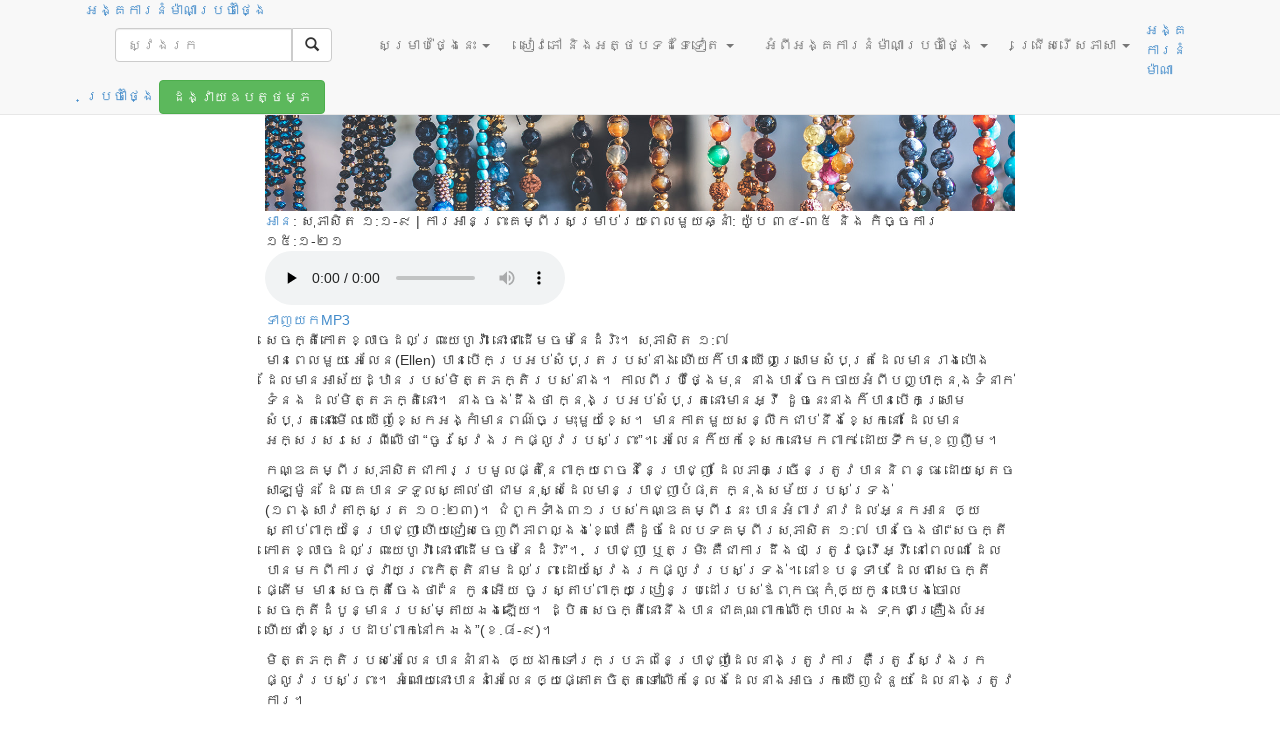

--- FILE ---
content_type: text/html; charset=UTF-8
request_url: https://khmer-odb.org/2021/07/07/%E1%9E%94%E1%9F%92%E1%9E%9A%E1%9E%B6%E1%9E%87%E1%9F%92%E1%9E%89%E1%9E%B6%E1%9E%8A%E1%9F%82%E1%9E%9B%E1%9E%99%E1%9E%BE%E1%9E%84%E1%9E%8F%E1%9F%92%E1%9E%9A%E1%9E%BC%E1%9E%9C%E1%9E%80%E1%9E%B6%E1%9E%9A/
body_size: 96679
content:

<!DOCTYPE html>
<html lang="km-KH" xmlns:og="http://opengraphprotocol.org/schema/" xmlns:fb="http://www.facebook.com/2008/fbml">
	<head>
    <meta charset="UTF-8">
		<meta http-equiv="X-UA-Compatible" content="IE=edge">
		<meta name="viewport" content="width=device-width, initial-scale=1">

		

					<meta name="google-site-verification" content="_dV3syOgxJBv2RnYODRZrdmxh7XFbz3pnOkVqayCbPo">
		
        		    <meta property="fb:pages" content="223392630672" />
        
		<title>ប្រាជ្ញាដែលយើងត្រូវការ | Khmer Our Daily Bread</title>
				<link rel="icon" href="https://khmer-odb.org/wp-content/themes/odbm-base-language-kh/favicon.ico" type="image/x-icon" />
		<link rel="Shortcut Icon" href="https://khmer-odb.org/wp-content/themes/odbm-base-language-kh/favicon.ico" type="image/ico" />

		<!-- HTML5 shim and Respond.js IE8 support of HTML5 elements and media queries -->
		<!--[if lt IE 9]>
			<script src="https://oss.maxcdn.com/libs/html5shiv/3.7.0/html5shiv.js"></script>
			<script src="https://oss.maxcdn.com/libs/respond.js/1.4.2/respond.min.js"></script>
		<![endif]-->

		<link href='https://fonts.googleapis.com/css?family=PT+Sans:400,700' rel='stylesheet' type='text/css'>
		<link href="https://khmer-odb.org/wp-content/themes/odbm-base/fonts/fontello-bdfc94db/css/odb_icons.css" rel="stylesheet">
  	  	<link rel="stylesheet" href="https://www.google.com/uds/api/search/1.0/3791d9497f0df2d1de9199ca7e3b2964/default.css" type="text/css" media="all" />

		<link rel="pingback" href="https://khmer-odb.org/xmlrpc.php" />


		

		<meta name='robots' content='max-image-preview:large' />

<!-- Google Tag Manager for WordPress by gtm4wp.com -->
<script data-cfasync="false" data-pagespeed-no-defer>//<![CDATA[
	var gtm4wp_datalayer_name = "dataLayer";
	var dataLayer = dataLayer || [];
//]]>
</script>
<!-- End Google Tag Manager for WordPress by gtm4wp.com -->
<!-- All In One SEO Pack 3.6.2[474,527] -->
<script type="application/ld+json" class="aioseop-schema">{"@context":"https://schema.org","@graph":[{"@type":"Organization","@id":"https://khmer-odb.org/#organization","url":"https://khmer-odb.org/","name":"Khmer Our Daily Bread","sameAs":[]},{"@type":"WebSite","@id":"https://khmer-odb.org/#website","url":"https://khmer-odb.org/","name":"Khmer Our Daily Bread","publisher":{"@id":"https://khmer-odb.org/#organization"}},{"@type":"WebPage","@id":"https://khmer-odb.org/2021/07/07/%e1%9e%94%e1%9f%92%e1%9e%9a%e1%9e%b6%e1%9e%87%e1%9f%92%e1%9e%89%e1%9e%b6%e1%9e%8a%e1%9f%82%e1%9e%9b%e1%9e%99%e1%9e%be%e1%9e%84%e1%9e%8f%e1%9f%92%e1%9e%9a%e1%9e%bc%e1%9e%9c%e1%9e%80%e1%9e%b6%e1%9e%9a/#webpage","url":"https://khmer-odb.org/2021/07/07/%e1%9e%94%e1%9f%92%e1%9e%9a%e1%9e%b6%e1%9e%87%e1%9f%92%e1%9e%89%e1%9e%b6%e1%9e%8a%e1%9f%82%e1%9e%9b%e1%9e%99%e1%9e%be%e1%9e%84%e1%9e%8f%e1%9f%92%e1%9e%9a%e1%9e%bc%e1%9e%9c%e1%9e%80%e1%9e%b6%e1%9e%9a/","inLanguage":"km-KH","name":"ប្រាជ្ញាដែលយើងត្រូវការ","isPartOf":{"@id":"https://khmer-odb.org/#website"},"breadcrumb":{"@id":"https://khmer-odb.org/2021/07/07/%e1%9e%94%e1%9f%92%e1%9e%9a%e1%9e%b6%e1%9e%87%e1%9f%92%e1%9e%89%e1%9e%b6%e1%9e%8a%e1%9f%82%e1%9e%9b%e1%9e%99%e1%9e%be%e1%9e%84%e1%9e%8f%e1%9f%92%e1%9e%9a%e1%9e%bc%e1%9e%9c%e1%9e%80%e1%9e%b6%e1%9e%9a/#breadcrumblist"},"datePublished":"2021-07-06T17:00:52+07:00","dateModified":"2021-06-17T08:33:36+07:00"},{"@type":"Article","@id":"https://khmer-odb.org/2021/07/07/%e1%9e%94%e1%9f%92%e1%9e%9a%e1%9e%b6%e1%9e%87%e1%9f%92%e1%9e%89%e1%9e%b6%e1%9e%8a%e1%9f%82%e1%9e%9b%e1%9e%99%e1%9e%be%e1%9e%84%e1%9e%8f%e1%9f%92%e1%9e%9a%e1%9e%bc%e1%9e%9c%e1%9e%80%e1%9e%b6%e1%9e%9a/#article","isPartOf":{"@id":"https://khmer-odb.org/2021/07/07/%e1%9e%94%e1%9f%92%e1%9e%9a%e1%9e%b6%e1%9e%87%e1%9f%92%e1%9e%89%e1%9e%b6%e1%9e%8a%e1%9f%82%e1%9e%9b%e1%9e%99%e1%9e%be%e1%9e%84%e1%9e%8f%e1%9f%92%e1%9e%9a%e1%9e%bc%e1%9e%9c%e1%9e%80%e1%9e%b6%e1%9e%9a/#webpage"},"author":{"@id":"https://khmer-odb.org/author/elisamorgan/#author"},"headline":"ប្រាជ្ញាដែលយើងត្រូវការ","datePublished":"2021-07-06T17:00:52+07:00","dateModified":"2021-06-17T08:33:36+07:00","commentCount":0,"mainEntityOfPage":{"@id":"https://khmer-odb.org/2021/07/07/%e1%9e%94%e1%9f%92%e1%9e%9a%e1%9e%b6%e1%9e%87%e1%9f%92%e1%9e%89%e1%9e%b6%e1%9e%8a%e1%9f%82%e1%9e%9b%e1%9e%99%e1%9e%be%e1%9e%84%e1%9e%8f%e1%9f%92%e1%9e%9a%e1%9e%bc%e1%9e%9c%e1%9e%80%e1%9e%b6%e1%9e%9a/#webpage"},"publisher":{"@id":"https://khmer-odb.org/#organization"},"articleSection":"July, នំម៉ាណាប្រចាំថ្ងៃ"},{"@type":"Person","@id":"https://khmer-odb.org/author/elisamorgan/#author","name":"Elisa Morgan","sameAs":[],"image":{"@type":"ImageObject","@id":"https://khmer-odb.org/#personlogo","url":"https://secure.gravatar.com/avatar/65d11e9e411910d84c4a03f833ad30ee?s=96&d=mm&r=g","width":96,"height":96,"caption":"Elisa Morgan"}},{"@type":"BreadcrumbList","@id":"https://khmer-odb.org/2021/07/07/%e1%9e%94%e1%9f%92%e1%9e%9a%e1%9e%b6%e1%9e%87%e1%9f%92%e1%9e%89%e1%9e%b6%e1%9e%8a%e1%9f%82%e1%9e%9b%e1%9e%99%e1%9e%be%e1%9e%84%e1%9e%8f%e1%9f%92%e1%9e%9a%e1%9e%bc%e1%9e%9c%e1%9e%80%e1%9e%b6%e1%9e%9a/#breadcrumblist","itemListElement":[{"@type":"ListItem","position":1,"item":{"@type":"WebPage","@id":"https://khmer-odb.org/","url":"https://khmer-odb.org/","name":"នំម៉ាណាប្រចាំថ្ងៃ ផលិត​ដោយ​អង្គការ​Our Daily Bread Ministries។"}},{"@type":"ListItem","position":2,"item":{"@type":"WebPage","@id":"https://khmer-odb.org/2021/07/07/%e1%9e%94%e1%9f%92%e1%9e%9a%e1%9e%b6%e1%9e%87%e1%9f%92%e1%9e%89%e1%9e%b6%e1%9e%8a%e1%9f%82%e1%9e%9b%e1%9e%99%e1%9e%be%e1%9e%84%e1%9e%8f%e1%9f%92%e1%9e%9a%e1%9e%bc%e1%9e%9c%e1%9e%80%e1%9e%b6%e1%9e%9a/","url":"https://khmer-odb.org/2021/07/07/%e1%9e%94%e1%9f%92%e1%9e%9a%e1%9e%b6%e1%9e%87%e1%9f%92%e1%9e%89%e1%9e%b6%e1%9e%8a%e1%9f%82%e1%9e%9b%e1%9e%99%e1%9e%be%e1%9e%84%e1%9e%8f%e1%9f%92%e1%9e%9a%e1%9e%bc%e1%9e%9c%e1%9e%80%e1%9e%b6%e1%9e%9a/","name":"ប្រាជ្ញាដែលយើងត្រូវការ"}}]}]}</script>
<link rel="canonical" href="https://khmer-odb.org/2021/07/07/ប្រាជ្ញាដែលយើងត្រូវការ/" />
<!-- All In One SEO Pack -->
<link rel='dns-prefetch' href='//netdna.bootstrapcdn.com' />
<link rel='dns-prefetch' href='//khmer-odb.org' />
<link rel='dns-prefetch' href='//cdnjs.cloudflare.com' />
<link rel='dns-prefetch' href='//s0.wp.com' />
<link rel='dns-prefetch' href='//fonts.googleapis.com' />
<link rel='dns-prefetch' href='//s.w.org' />
<link rel="alternate" type="application/rss+xml" title="Khmer Our Daily Bread &raquo; Feed" href="https://khmer-odb.org/feed/" />
<link rel="alternate" type="application/rss+xml" title="Khmer Our Daily Bread &raquo; Comments Feed" href="https://khmer-odb.org/comments/feed/" />
<link rel="alternate" type="application/rss+xml" title="Khmer Our Daily Bread &raquo; ប្រាជ្ញាដែលយើងត្រូវការ Comments Feed" href="https://khmer-odb.org/2021/07/07/%e1%9e%94%e1%9f%92%e1%9e%9a%e1%9e%b6%e1%9e%87%e1%9f%92%e1%9e%89%e1%9e%b6%e1%9e%8a%e1%9f%82%e1%9e%9b%e1%9e%99%e1%9e%be%e1%9e%84%e1%9e%8f%e1%9f%92%e1%9e%9a%e1%9e%bc%e1%9e%9c%e1%9e%80%e1%9e%b6%e1%9e%9a/feed/" />
<!-- Add Facebook Open Graph Tags --><!-- Add Twitter Cards Tags -->		<!-- This site uses the Google Analytics by MonsterInsights plugin v8.14.1 - Using Analytics tracking - https://www.monsterinsights.com/ -->
							<script src="//www.googletagmanager.com/gtag/js?id=UA-21659971-10"  data-cfasync="false" data-wpfc-render="false" type="text/javascript" async></script>
			<script data-cfasync="false" data-wpfc-render="false" type="text/javascript">
				var mi_version = '8.14.1';
				var mi_track_user = true;
				var mi_no_track_reason = '';
				
								var disableStrs = [
															'ga-disable-UA-21659971-10',
									];

				/* Function to detect opted out users */
				function __gtagTrackerIsOptedOut() {
					for (var index = 0; index < disableStrs.length; index++) {
						if (document.cookie.indexOf(disableStrs[index] + '=true') > -1) {
							return true;
						}
					}

					return false;
				}

				/* Disable tracking if the opt-out cookie exists. */
				if (__gtagTrackerIsOptedOut()) {
					for (var index = 0; index < disableStrs.length; index++) {
						window[disableStrs[index]] = true;
					}
				}

				/* Opt-out function */
				function __gtagTrackerOptout() {
					for (var index = 0; index < disableStrs.length; index++) {
						document.cookie = disableStrs[index] + '=true; expires=Thu, 31 Dec 2099 23:59:59 UTC; path=/';
						window[disableStrs[index]] = true;
					}
				}

				if ('undefined' === typeof gaOptout) {
					function gaOptout() {
						__gtagTrackerOptout();
					}
				}
								window.dataLayer = window.dataLayer || [];

				window.MonsterInsightsDualTracker = {
					helpers: {},
					trackers: {},
				};
				if (mi_track_user) {
					function __gtagDataLayer() {
						dataLayer.push(arguments);
					}

					function __gtagTracker(type, name, parameters) {
						if (!parameters) {
							parameters = {};
						}

						if (parameters.send_to) {
							__gtagDataLayer.apply(null, arguments);
							return;
						}

						if (type === 'event') {
							
														parameters.send_to = monsterinsights_frontend.ua;
							__gtagDataLayer(type, name, parameters);
													} else {
							__gtagDataLayer.apply(null, arguments);
						}
					}

					__gtagTracker('js', new Date());
					__gtagTracker('set', {
						'developer_id.dZGIzZG': true,
											});
															__gtagTracker('config', 'UA-21659971-10', {"forceSSL":"true"} );
										window.gtag = __gtagTracker;										(function () {
						/* https://developers.google.com/analytics/devguides/collection/analyticsjs/ */
						/* ga and __gaTracker compatibility shim. */
						var noopfn = function () {
							return null;
						};
						var newtracker = function () {
							return new Tracker();
						};
						var Tracker = function () {
							return null;
						};
						var p = Tracker.prototype;
						p.get = noopfn;
						p.set = noopfn;
						p.send = function () {
							var args = Array.prototype.slice.call(arguments);
							args.unshift('send');
							__gaTracker.apply(null, args);
						};
						var __gaTracker = function () {
							var len = arguments.length;
							if (len === 0) {
								return;
							}
							var f = arguments[len - 1];
							if (typeof f !== 'object' || f === null || typeof f.hitCallback !== 'function') {
								if ('send' === arguments[0]) {
									var hitConverted, hitObject = false, action;
									if ('event' === arguments[1]) {
										if ('undefined' !== typeof arguments[3]) {
											hitObject = {
												'eventAction': arguments[3],
												'eventCategory': arguments[2],
												'eventLabel': arguments[4],
												'value': arguments[5] ? arguments[5] : 1,
											}
										}
									}
									if ('pageview' === arguments[1]) {
										if ('undefined' !== typeof arguments[2]) {
											hitObject = {
												'eventAction': 'page_view',
												'page_path': arguments[2],
											}
										}
									}
									if (typeof arguments[2] === 'object') {
										hitObject = arguments[2];
									}
									if (typeof arguments[5] === 'object') {
										Object.assign(hitObject, arguments[5]);
									}
									if ('undefined' !== typeof arguments[1].hitType) {
										hitObject = arguments[1];
										if ('pageview' === hitObject.hitType) {
											hitObject.eventAction = 'page_view';
										}
									}
									if (hitObject) {
										action = 'timing' === arguments[1].hitType ? 'timing_complete' : hitObject.eventAction;
										hitConverted = mapArgs(hitObject);
										__gtagTracker('event', action, hitConverted);
									}
								}
								return;
							}

							function mapArgs(args) {
								var arg, hit = {};
								var gaMap = {
									'eventCategory': 'event_category',
									'eventAction': 'event_action',
									'eventLabel': 'event_label',
									'eventValue': 'event_value',
									'nonInteraction': 'non_interaction',
									'timingCategory': 'event_category',
									'timingVar': 'name',
									'timingValue': 'value',
									'timingLabel': 'event_label',
									'page': 'page_path',
									'location': 'page_location',
									'title': 'page_title',
								};
								for (arg in args) {
																		if (!(!args.hasOwnProperty(arg) || !gaMap.hasOwnProperty(arg))) {
										hit[gaMap[arg]] = args[arg];
									} else {
										hit[arg] = args[arg];
									}
								}
								return hit;
							}

							try {
								f.hitCallback();
							} catch (ex) {
							}
						};
						__gaTracker.create = newtracker;
						__gaTracker.getByName = newtracker;
						__gaTracker.getAll = function () {
							return [];
						};
						__gaTracker.remove = noopfn;
						__gaTracker.loaded = true;
						window['__gaTracker'] = __gaTracker;
					})();
									} else {
										console.log("");
					(function () {
						function __gtagTracker() {
							return null;
						}

						window['__gtagTracker'] = __gtagTracker;
						window['gtag'] = __gtagTracker;
					})();
									}
			</script>
				<!-- / Google Analytics by MonsterInsights -->
		<script type="text/javascript">
window._wpemojiSettings = {"baseUrl":"https:\/\/s.w.org\/images\/core\/emoji\/13.1.0\/72x72\/","ext":".png","svgUrl":"https:\/\/s.w.org\/images\/core\/emoji\/13.1.0\/svg\/","svgExt":".svg","source":{"concatemoji":"https:\/\/khmer-odb.org\/wp-includes\/js\/wp-emoji-release.min.js?ver=5.9.12"}};
/*! This file is auto-generated */
!function(e,a,t){var n,r,o,i=a.createElement("canvas"),p=i.getContext&&i.getContext("2d");function s(e,t){var a=String.fromCharCode;p.clearRect(0,0,i.width,i.height),p.fillText(a.apply(this,e),0,0);e=i.toDataURL();return p.clearRect(0,0,i.width,i.height),p.fillText(a.apply(this,t),0,0),e===i.toDataURL()}function c(e){var t=a.createElement("script");t.src=e,t.defer=t.type="text/javascript",a.getElementsByTagName("head")[0].appendChild(t)}for(o=Array("flag","emoji"),t.supports={everything:!0,everythingExceptFlag:!0},r=0;r<o.length;r++)t.supports[o[r]]=function(e){if(!p||!p.fillText)return!1;switch(p.textBaseline="top",p.font="600 32px Arial",e){case"flag":return s([127987,65039,8205,9895,65039],[127987,65039,8203,9895,65039])?!1:!s([55356,56826,55356,56819],[55356,56826,8203,55356,56819])&&!s([55356,57332,56128,56423,56128,56418,56128,56421,56128,56430,56128,56423,56128,56447],[55356,57332,8203,56128,56423,8203,56128,56418,8203,56128,56421,8203,56128,56430,8203,56128,56423,8203,56128,56447]);case"emoji":return!s([10084,65039,8205,55357,56613],[10084,65039,8203,55357,56613])}return!1}(o[r]),t.supports.everything=t.supports.everything&&t.supports[o[r]],"flag"!==o[r]&&(t.supports.everythingExceptFlag=t.supports.everythingExceptFlag&&t.supports[o[r]]);t.supports.everythingExceptFlag=t.supports.everythingExceptFlag&&!t.supports.flag,t.DOMReady=!1,t.readyCallback=function(){t.DOMReady=!0},t.supports.everything||(n=function(){t.readyCallback()},a.addEventListener?(a.addEventListener("DOMContentLoaded",n,!1),e.addEventListener("load",n,!1)):(e.attachEvent("onload",n),a.attachEvent("onreadystatechange",function(){"complete"===a.readyState&&t.readyCallback()})),(n=t.source||{}).concatemoji?c(n.concatemoji):n.wpemoji&&n.twemoji&&(c(n.twemoji),c(n.wpemoji)))}(window,document,window._wpemojiSettings);
</script>
<style type="text/css">
img.wp-smiley,
img.emoji {
	display: inline !important;
	border: none !important;
	box-shadow: none !important;
	height: 1em !important;
	width: 1em !important;
	margin: 0 0.07em !important;
	vertical-align: -0.1em !important;
	background: none !important;
	padding: 0 !important;
}
</style>
	<link rel='stylesheet' id='pt-sans-css'  href='https://khmer-odb.org/wp-content/themes/odbm-base/fonts/google/PT-Sans/pt-sans.css?ver=17' type='text/css' media='all' />
<link rel='stylesheet' id='pt-sans-narrow-css'  href='https://khmer-odb.org/wp-content/themes/odbm-base/fonts/google/PT-Sans-Narrow/pt-sans-narrow.css?ver=17' type='text/css' media='all' />
<link rel='stylesheet' id='open-sans-css'  href='https://fonts.googleapis.com/css?family=Open+Sans%3A300italic%2C400italic%2C600italic%2C300%2C400%2C600&#038;subset=latin%2Clatin-ext&#038;display=fallback&#038;ver=5.9.12' type='text/css' media='all' />
<link rel='stylesheet' id='signika-css'  href='https://khmer-odb.org/wp-content/themes/odbm-base/fonts/google/Signika/signika.css?ver=20' type='text/css' media='all' />
<link rel='stylesheet' id='bootstrap-css'  href='https://netdna.bootstrapcdn.com/bootstrap/3.0.0/css/bootstrap.min.css?ver=5.9.12' type='text/css' media='all' />
<link rel='stylesheet' id='bootstrap-xxs-css'  href='https://khmer-odb.org/wp-content/themes/odbm-base/css/bootstrap-xxs.min.css?ver=3.3.2' type='text/css' media='screen' />
<link rel='stylesheet' id='font-awesome-css'  href='https://khmer-odb.org/wp-content/themes/odbm-base/font-awesome/css/all.css?ver=5.11.2' type='text/css' media='screen' />
<link rel='stylesheet' id='font-awesome4-css'  href='https://khmer-odb.org/wp-content/themes/odbm-base/font-awesome/css/v4-shims.css?ver=5.11.2' type='text/css' media='screen' />
<link rel='stylesheet' id='kp-menu-css'  href='https://khmer-odb.org/wp-content/themes/odbm-base/css/kp-menus.min.css?ver=5.9.12' type='text/css' media='all' />
<link rel='stylesheet' id='sharedaddy-css'  href='https://khmer-odb.org//wp-content/plugins/jetpack/modules/sharedaddy/sharing.css?ver=7.9.1-20141119' type='text/css' media='all' />
<link rel='stylesheet' id='profiles-open-sans-css'  href='https://khmer-odb.org/wp-content/plugins/rbc-profiles/classes/../css/fonts/google/Open-Sans/open-sans.css?ver=34' type='text/css' media='all' />
<link rel='stylesheet' id='rbc_profiles_css-css'  href='https://khmer-odb.org/wp-content/plugins/rbc-profiles/css/rbc-profiles.css?ver=5.9.12' type='text/css' media='all' />
<link rel='stylesheet' id='rbc_profiles_style-css'  href='https://khmer-odb.org/wp-content/plugins/rbc-profiles/styles/default.css?ver=5.9.12' type='text/css' media='all' />
<link rel='stylesheet' id='rbc_profiles_responsive-css'  href='https://khmer-odb.org/wp-content/plugins/rbc-profiles/css/rbc-profiles-responsive.css?ver=5.9.12' type='text/css' media='all' />
<link rel='stylesheet' id='rbc_profiles_date_picker-css'  href='https://khmer-odb.org/wp-content/plugins/rbc-profiles/css/rbc-profiles-datepicker.css?ver=5.9.12' type='text/css' media='all' />
<link rel='stylesheet' id='dashicons-css'  href='https://khmer-odb.org/wp-includes/css/dashicons.min.css?ver=5.9.12' type='text/css' media='all' />
<link rel='stylesheet' id='thickbox-css'  href='https://khmer-odb.org/wp-includes/js/thickbox/thickbox.css?ver=5.9.12' type='text/css' media='all' />
<style id='global-styles-inline-css' type='text/css'>
body{--wp--preset--color--black: #000000;--wp--preset--color--cyan-bluish-gray: #abb8c3;--wp--preset--color--white: #ffffff;--wp--preset--color--pale-pink: #f78da7;--wp--preset--color--vivid-red: #cf2e2e;--wp--preset--color--luminous-vivid-orange: #ff6900;--wp--preset--color--luminous-vivid-amber: #fcb900;--wp--preset--color--light-green-cyan: #7bdcb5;--wp--preset--color--vivid-green-cyan: #00d084;--wp--preset--color--pale-cyan-blue: #8ed1fc;--wp--preset--color--vivid-cyan-blue: #0693e3;--wp--preset--color--vivid-purple: #9b51e0;--wp--preset--gradient--vivid-cyan-blue-to-vivid-purple: linear-gradient(135deg,rgba(6,147,227,1) 0%,rgb(155,81,224) 100%);--wp--preset--gradient--light-green-cyan-to-vivid-green-cyan: linear-gradient(135deg,rgb(122,220,180) 0%,rgb(0,208,130) 100%);--wp--preset--gradient--luminous-vivid-amber-to-luminous-vivid-orange: linear-gradient(135deg,rgba(252,185,0,1) 0%,rgba(255,105,0,1) 100%);--wp--preset--gradient--luminous-vivid-orange-to-vivid-red: linear-gradient(135deg,rgba(255,105,0,1) 0%,rgb(207,46,46) 100%);--wp--preset--gradient--very-light-gray-to-cyan-bluish-gray: linear-gradient(135deg,rgb(238,238,238) 0%,rgb(169,184,195) 100%);--wp--preset--gradient--cool-to-warm-spectrum: linear-gradient(135deg,rgb(74,234,220) 0%,rgb(151,120,209) 20%,rgb(207,42,186) 40%,rgb(238,44,130) 60%,rgb(251,105,98) 80%,rgb(254,248,76) 100%);--wp--preset--gradient--blush-light-purple: linear-gradient(135deg,rgb(255,206,236) 0%,rgb(152,150,240) 100%);--wp--preset--gradient--blush-bordeaux: linear-gradient(135deg,rgb(254,205,165) 0%,rgb(254,45,45) 50%,rgb(107,0,62) 100%);--wp--preset--gradient--luminous-dusk: linear-gradient(135deg,rgb(255,203,112) 0%,rgb(199,81,192) 50%,rgb(65,88,208) 100%);--wp--preset--gradient--pale-ocean: linear-gradient(135deg,rgb(255,245,203) 0%,rgb(182,227,212) 50%,rgb(51,167,181) 100%);--wp--preset--gradient--electric-grass: linear-gradient(135deg,rgb(202,248,128) 0%,rgb(113,206,126) 100%);--wp--preset--gradient--midnight: linear-gradient(135deg,rgb(2,3,129) 0%,rgb(40,116,252) 100%);--wp--preset--duotone--dark-grayscale: url('#wp-duotone-dark-grayscale');--wp--preset--duotone--grayscale: url('#wp-duotone-grayscale');--wp--preset--duotone--purple-yellow: url('#wp-duotone-purple-yellow');--wp--preset--duotone--blue-red: url('#wp-duotone-blue-red');--wp--preset--duotone--midnight: url('#wp-duotone-midnight');--wp--preset--duotone--magenta-yellow: url('#wp-duotone-magenta-yellow');--wp--preset--duotone--purple-green: url('#wp-duotone-purple-green');--wp--preset--duotone--blue-orange: url('#wp-duotone-blue-orange');--wp--preset--font-size--small: 13px;--wp--preset--font-size--medium: 20px;--wp--preset--font-size--large: 36px;--wp--preset--font-size--x-large: 42px;}.has-black-color{color: var(--wp--preset--color--black) !important;}.has-cyan-bluish-gray-color{color: var(--wp--preset--color--cyan-bluish-gray) !important;}.has-white-color{color: var(--wp--preset--color--white) !important;}.has-pale-pink-color{color: var(--wp--preset--color--pale-pink) !important;}.has-vivid-red-color{color: var(--wp--preset--color--vivid-red) !important;}.has-luminous-vivid-orange-color{color: var(--wp--preset--color--luminous-vivid-orange) !important;}.has-luminous-vivid-amber-color{color: var(--wp--preset--color--luminous-vivid-amber) !important;}.has-light-green-cyan-color{color: var(--wp--preset--color--light-green-cyan) !important;}.has-vivid-green-cyan-color{color: var(--wp--preset--color--vivid-green-cyan) !important;}.has-pale-cyan-blue-color{color: var(--wp--preset--color--pale-cyan-blue) !important;}.has-vivid-cyan-blue-color{color: var(--wp--preset--color--vivid-cyan-blue) !important;}.has-vivid-purple-color{color: var(--wp--preset--color--vivid-purple) !important;}.has-black-background-color{background-color: var(--wp--preset--color--black) !important;}.has-cyan-bluish-gray-background-color{background-color: var(--wp--preset--color--cyan-bluish-gray) !important;}.has-white-background-color{background-color: var(--wp--preset--color--white) !important;}.has-pale-pink-background-color{background-color: var(--wp--preset--color--pale-pink) !important;}.has-vivid-red-background-color{background-color: var(--wp--preset--color--vivid-red) !important;}.has-luminous-vivid-orange-background-color{background-color: var(--wp--preset--color--luminous-vivid-orange) !important;}.has-luminous-vivid-amber-background-color{background-color: var(--wp--preset--color--luminous-vivid-amber) !important;}.has-light-green-cyan-background-color{background-color: var(--wp--preset--color--light-green-cyan) !important;}.has-vivid-green-cyan-background-color{background-color: var(--wp--preset--color--vivid-green-cyan) !important;}.has-pale-cyan-blue-background-color{background-color: var(--wp--preset--color--pale-cyan-blue) !important;}.has-vivid-cyan-blue-background-color{background-color: var(--wp--preset--color--vivid-cyan-blue) !important;}.has-vivid-purple-background-color{background-color: var(--wp--preset--color--vivid-purple) !important;}.has-black-border-color{border-color: var(--wp--preset--color--black) !important;}.has-cyan-bluish-gray-border-color{border-color: var(--wp--preset--color--cyan-bluish-gray) !important;}.has-white-border-color{border-color: var(--wp--preset--color--white) !important;}.has-pale-pink-border-color{border-color: var(--wp--preset--color--pale-pink) !important;}.has-vivid-red-border-color{border-color: var(--wp--preset--color--vivid-red) !important;}.has-luminous-vivid-orange-border-color{border-color: var(--wp--preset--color--luminous-vivid-orange) !important;}.has-luminous-vivid-amber-border-color{border-color: var(--wp--preset--color--luminous-vivid-amber) !important;}.has-light-green-cyan-border-color{border-color: var(--wp--preset--color--light-green-cyan) !important;}.has-vivid-green-cyan-border-color{border-color: var(--wp--preset--color--vivid-green-cyan) !important;}.has-pale-cyan-blue-border-color{border-color: var(--wp--preset--color--pale-cyan-blue) !important;}.has-vivid-cyan-blue-border-color{border-color: var(--wp--preset--color--vivid-cyan-blue) !important;}.has-vivid-purple-border-color{border-color: var(--wp--preset--color--vivid-purple) !important;}.has-vivid-cyan-blue-to-vivid-purple-gradient-background{background: var(--wp--preset--gradient--vivid-cyan-blue-to-vivid-purple) !important;}.has-light-green-cyan-to-vivid-green-cyan-gradient-background{background: var(--wp--preset--gradient--light-green-cyan-to-vivid-green-cyan) !important;}.has-luminous-vivid-amber-to-luminous-vivid-orange-gradient-background{background: var(--wp--preset--gradient--luminous-vivid-amber-to-luminous-vivid-orange) !important;}.has-luminous-vivid-orange-to-vivid-red-gradient-background{background: var(--wp--preset--gradient--luminous-vivid-orange-to-vivid-red) !important;}.has-very-light-gray-to-cyan-bluish-gray-gradient-background{background: var(--wp--preset--gradient--very-light-gray-to-cyan-bluish-gray) !important;}.has-cool-to-warm-spectrum-gradient-background{background: var(--wp--preset--gradient--cool-to-warm-spectrum) !important;}.has-blush-light-purple-gradient-background{background: var(--wp--preset--gradient--blush-light-purple) !important;}.has-blush-bordeaux-gradient-background{background: var(--wp--preset--gradient--blush-bordeaux) !important;}.has-luminous-dusk-gradient-background{background: var(--wp--preset--gradient--luminous-dusk) !important;}.has-pale-ocean-gradient-background{background: var(--wp--preset--gradient--pale-ocean) !important;}.has-electric-grass-gradient-background{background: var(--wp--preset--gradient--electric-grass) !important;}.has-midnight-gradient-background{background: var(--wp--preset--gradient--midnight) !important;}.has-small-font-size{font-size: var(--wp--preset--font-size--small) !important;}.has-medium-font-size{font-size: var(--wp--preset--font-size--medium) !important;}.has-large-font-size{font-size: var(--wp--preset--font-size--large) !important;}.has-x-large-font-size{font-size: var(--wp--preset--font-size--x-large) !important;}
</style>
<link rel='stylesheet' id='contact-form-7-bootstrap-style-css'  href='https://khmer-odb.org/wp-content/plugins/bootstrap-for-contact-form-7/assets/dist/css/style.min.css?ver=5.9.12' type='text/css' media='all' />
<link rel='stylesheet' id='grid-css'  href='https://khmer-odb.org/wp-content/plugins/kickpress/includes/css/grid.css?ver=1769088762' type='text/css' media='screen' />
<link rel='stylesheet' id='note-css'  href='https://khmer-odb.org/wp-content/plugins/kickpress/includes/css/note.css?ver=1769088762' type='text/css' media='screen' />
<link rel='stylesheet' id='wp-cards-css'  href='https://khmer-odb.org/wp-content/plugins/wp-cards/includes/css/components.css?ver=1769088762' type='text/css' media='screen' />
<link rel='stylesheet' id='odbm-base-styles-css'  href='https://khmer-odb.org/wp-content/themes/odbm-base/style.css?ver=5.9.12' type='text/css' media='all' />
<link rel='stylesheet' id='new-odbm-base-styles-css'  href='https://khmer-odb.org/wp-content/themes/odbm-base/style-PMO-705.css?ver=5.9.12' type='text/css' media='all' />
<script type='text/javascript' src='https://khmer-odb.org/wp-includes/js/jquery/jquery.min.js?ver=3.6.0' id='jquery-core-js'></script>
<script type='text/javascript' src='https://khmer-odb.org/wp-includes/js/jquery/jquery-migrate.min.js?ver=3.3.2' id='jquery-migrate-js'></script>
<script type='text/javascript' src='https://netdna.bootstrapcdn.com/bootstrap/3.0.0/js/bootstrap.min.js?ver=1' id='twitter-bootstrap-js'></script>
<script type='text/javascript' src='https://khmer-odb.org/wp-content/themes/odbm-base/js/kp.min.js?ver=5.9.12' id='kp-menu-js'></script>
<script type='text/javascript' src='https://khmer-odb.org/wp-content/plugins/kickpress/includes/js/kickpress.js?ver=1769088762' id='kickpress-js'></script>
<script type='text/javascript' src='https://khmer-odb.org/wp-content/plugins/kickpress/includes/js/jquery.validate.min.js?ver=1769088762' id='validate-js'></script>
<script type='text/javascript' id='sharing-js-js-extra'>
/* <![CDATA[ */
var recaptcha_options = {"lang":"en"};
/* ]]> */
</script>
<script type='text/javascript' src='https://khmer-odb.org//wp-content/plugins/jetpack/modules/sharedaddy/sharing.js?ver=7.9.1-20141119' id='sharing-js-js'></script>
<script type='text/javascript' src='https://cdnjs.cloudflare.com/ajax/libs/fitvids/1.1.0/jquery.fitvids.min.js?ver=5.9.12' id='jquery.fitvids.js-js'></script>
<script type='text/javascript' id='script.min.js-js-extra'>
/* <![CDATA[ */
var props = {"ajaxurl":"https:\/\/khmer-odb.org\/wp-admin\/admin-ajax.php","add_bookmark":"\u1794\u1793\u17d2\u1790\u17c2\u1798 bookmark","remove_bookmark":"\u178a\u1780bookmark\u1785\u17c1\u1789"};
var object = {"submit_result":"\u1793\u17c5\u179f\u179b\u17cb\u178f\u17c2\u1798\u17bd\u1799\u1787\u17c6\u17a0\u17b6\u1793\u1791\u17c0\u178f\u1794\u17c9\u17bb\u178e\u17d2\u178e\u17c4\u17c7\u17d4 \u179f\u17bc\u1798\u179b\u17c4\u1780\u17a2\u17d2\u1793\u1780\u1794\u17be\u1780\u1798\u17be\u179b email \u179a\u1794\u179f\u17cb\u179b\u17c4\u1780\u17a2\u17d2\u1793\u1780 \u178a\u17be\u1798\u17d2\u1794\u17b8\u1794\u1789\u17d2\u1787\u17b6\u1780\u17cb\u17a2\u17c6\u1796\u17b8\u1780\u17b6\u179a\u1785\u17bb\u17c7\u1788\u17d2\u1798\u17c4\u17c7\u179a\u1794\u179f\u17cb\u179b\u17c4\u1780\u17a2\u17d2\u1793\u1780\u17d4","submit_message":"\u179f\u17bc\u1798\u17a2\u179a\u1782\u17bb\u178e!"};
/* ]]> */
</script>
<script type='text/javascript' src='https://khmer-odb.org/wp-content/themes/odbm-base/js/script.min.js?ver=5.9.12' id='script.min.js-js'></script>
<script type='text/javascript' id='rbc_profiles_date_picker_js-js-extra'>
/* <![CDATA[ */
var RBCProfilesDatePicker = {"closeText":"Done","prevText":"Prev","nextText":"Next","currentText":"Today","monthNames":{"Jan":"January","Feb":"February","Mar":"March","Apr":"April","May":"May","Jun":"June","Jul":"July","Aug":"August","Sep":"September","Oct":"October","Nov":"November","Dec":"December"},"monthNamesShort":{"Jan":"Jan","Feb":"Feb","Mar":"Mar","Apr":"Apr","May":"May","Jun":"Jun","Jul":"Jul","Aug":"Aug","Sep":"Sep","Oct":"Oct","Nov":"Nov","Dec":"Dec"},"dayNames":{"Sun":"Sunday","Mon":"Monday","Tue":"Tuesday","Wed":"Wednesday","Thu":"Thursday","Fri":"Friday","Sat":"Saturday"},"dayNamesShort":{"Sun":"Sun","Mon":"Mon","Tue":"Tue","Wed":"Wed","Thu":"Thu","Fri":"Fri","Sat":"Sat"},"dayNamesMin":{"Sun":"Su","Mon":"Mo","Tue":"Tu","Wed":"We","Thu":"Th","Fri":"Fr","Sat":"Sa"},"weekHeader":"Wk","dateFormat":"mm\/dd\/yy"};
/* ]]> */
</script>
<script type='text/javascript' src='https://khmer-odb.org/wp-content/plugins/rbc-profiles/js/rbc-profiles-datepicker.js?ver=5.9.12' id='rbc_profiles_date_picker_js-js'></script>
<script type='text/javascript' src='https://khmer-odb.org/wp-content/plugins/rbc-profiles/js/rbc-profiles-fitvids.js?ver=5.9.12' id='rbc_profiles_fitvids_js-js'></script>
<script type='text/javascript' src='https://khmer-odb.org/wp-content/plugins/google-analytics-for-wordpress%202/assets/js/frontend-gtag.min.js?ver=8.14.1' id='monsterinsights-frontend-script-js'></script>
<script data-cfasync="false" data-wpfc-render="false" type="text/javascript" id='monsterinsights-frontend-script-js-extra'>/* <![CDATA[ */
var monsterinsights_frontend = {"js_events_tracking":"true","download_extensions":"doc,pdf,ppt,zip,xls,mp3,docx,pptx,xlsx","inbound_paths":"[]","home_url":"https:\/\/khmer-odb.org","hash_tracking":"false","ua":"UA-21659971-10","v4_id":""};/* ]]> */
</script>
<script type='text/javascript' src='https://khmer-odb.org/wp-content/plugins/open-in-new-window-plugin/open_in_new_window_yes.js' id='oinw_vars-js'></script>
<script type='text/javascript' src='https://khmer-odb.org/wp-content/plugins/open-in-new-window-plugin/open_in_new_window.js' id='oinw_methods-js'></script>
<script type='text/javascript' src='https://khmer-odb.org/wp-content/plugins/duracelltomi-google-tag-manager/js/gtm4wp-form-move-tracker.js?ver=1.11.6' id='gtm4wp-form-move-tracker-js'></script>
<link rel="https://api.w.org/" href="https://khmer-odb.org/wp-json/" /><link rel="alternate" type="application/json" href="https://khmer-odb.org/wp-json/wp/v2/posts/135772" /><link rel="EditURI" type="application/rsd+xml" title="RSD" href="https://khmer-odb.org/xmlrpc.php?rsd" />
<link rel="wlwmanifest" type="application/wlwmanifest+xml" href="https://khmer-odb.org/wp-includes/wlwmanifest.xml" /> 
<meta name="generator" content="WordPress 5.9.12" />
<link rel='shortlink' href='https://khmer-odb.org/?p=135772' />
<link rel="alternate" type="application/json+oembed" href="https://khmer-odb.org/wp-json/oembed/1.0/embed?url=https%3A%2F%2Fkhmer-odb.org%2F2021%2F07%2F07%2F%25e1%259e%2594%25e1%259f%2592%25e1%259e%259a%25e1%259e%25b6%25e1%259e%2587%25e1%259f%2592%25e1%259e%2589%25e1%259e%25b6%25e1%259e%258a%25e1%259f%2582%25e1%259e%259b%25e1%259e%2599%25e1%259e%25be%25e1%259e%2584%25e1%259e%258f%25e1%259f%2592%25e1%259e%259a%25e1%259e%25bc%25e1%259e%259c%25e1%259e%2580%25e1%259e%25b6%25e1%259e%259a%2F" />
<link rel="alternate" type="text/xml+oembed" href="https://khmer-odb.org/wp-json/oembed/1.0/embed?url=https%3A%2F%2Fkhmer-odb.org%2F2021%2F07%2F07%2F%25e1%259e%2594%25e1%259f%2592%25e1%259e%259a%25e1%259e%25b6%25e1%259e%2587%25e1%259f%2592%25e1%259e%2589%25e1%259e%25b6%25e1%259e%258a%25e1%259f%2582%25e1%259e%259b%25e1%259e%2599%25e1%259e%25be%25e1%259e%2584%25e1%259e%258f%25e1%259f%2592%25e1%259e%259a%25e1%259e%25bc%25e1%259e%259c%25e1%259e%2580%25e1%259e%25b6%25e1%259e%259a%2F&#038;format=xml" />

<!-- Google Tag Manager for WordPress by gtm4wp.com -->
<script data-cfasync="false" data-pagespeed-no-defer>//<![CDATA[
	var dataLayer_content = {"pagePostType":"post","pagePostType2":"single-post","pageCategory":["july","odb"],"pagePostAuthor":"Elisa Morgan"};
	dataLayer.push( dataLayer_content );//]]>
</script>
<script data-cfasync="false">//<![CDATA[
(function(w,d,s,l,i){w[l]=w[l]||[];w[l].push({'gtm.start':
new Date().getTime(),event:'gtm.js'});var f=d.getElementsByTagName(s)[0],
j=d.createElement(s),dl=l!='dataLayer'?'&l='+l:'';j.async=true;j.src=
'//www.googletagmanager.com/gtm.'+'js?id='+i+dl;f.parentNode.insertBefore(j,f);
})(window,document,'script','dataLayer','GTM-TJ6KKP');//]]>
</script>
<!-- End Google Tag Manager -->
<!-- End Google Tag Manager for WordPress by gtm4wp.com -->		<style type="text/css">
			div.wpcf7 .ajax-loader {
				background-image: url('https://khmer-odb.org/wp-content/plugins/contact-form-7/images/ajax-loader.gif');
			}
		</style>
		
<link rel='dns-prefetch' href='//v0.wordpress.com'/>
		<!--Itunes App Banner-->
		<meta name="apple-itunes-app" content="app-id=437496538">
		<!--Android App Manifest-->
		<link rel="manifest" href="https://khmer-odb.org/wp-content/themes/odbm-base/assets/manifest.json">
		
<!-- Jetpack Open Graph Tags -->
<meta property="og:type" content="article" />
<meta property="og:title" content="ប្រាជ្ញាដែលយើងត្រូវការ" />
<meta property="og:url" content="https://khmer-odb.org/2021/07/07/%e1%9e%94%e1%9f%92%e1%9e%9a%e1%9e%b6%e1%9e%87%e1%9f%92%e1%9e%89%e1%9e%b6%e1%9e%8a%e1%9f%82%e1%9e%9b%e1%9e%99%e1%9e%be%e1%9e%84%e1%9e%8f%e1%9f%92%e1%9e%9a%e1%9e%bc%e1%9e%9c%e1%9e%80%e1%9e%b6%e1%9e%9a/" />
<meta property="og:description" content="មាន​ពេល​មួយ អេលែន(Ellen) បាន​បើក​ប្រអប់​សំបុត្រ​របស់​នាង ហើយ​ក៏​បាន​ឃើញ​ស្រោម​សំបុត្រ​ដែល​មាន​រាង​ប៉ោង ដែល​មាន​អាស័យ​ដ្ឋាន​របស់​មិត្ត​ភក្តិ​របស់​នាង។ កាល​ពីរ​បី​ថ្ងៃ​មុន នាង​បាន​ចែក​ចាយ​អំពី​បញ្ហា​…" />
<meta property="article:published_time" content="2021-07-06T17:00:52+00:00" />
<meta property="article:modified_time" content="2021-06-17T08:33:36+00:00" />
<meta property="og:site_name" content="Khmer Our Daily Bread" />
<meta property="og:image" content="https://d626yq9e83zk1.cloudfront.net/files/2021/07/odb20210707.jpg" />
<meta name="twitter:text:title" content="ប្រាជ្ញាដែលយើងត្រូវការ" />
<meta name="twitter:card" content="summary" />

<!-- End Jetpack Open Graph Tags -->
		<!-- Custom styles for this template -->
		<link rel="stylesheet" type="text/css" media="all" href="https://khmer-odb.org/wp-content/themes/odbm-base-language-kh/style.css" />
        	</head>
	<body class="post-template-default single single-post postid-135772 single-format-standard">
			<div class="navbar navbar-fixed-top navbar-default" id="main-nav" role="navigation">
			<div class="container">
				<a href="https://khmer-odb.org" title="Home">
					<span class="navbar-brand"></span><!-- /.navbar-brand -->
				</a>
															<a href="https://khmer-odb.org/" class="social-link ministry-home-link ministry-mobile-link" data-toggle="tooltip" data-placement="bottom" title="អង្គការនំម៉ាណាប្រចាំថ្ងៃ"><i class="fa fa-home"></i><span class="ministry-home">អង្គការនំម៉ាណាប្រចាំថ្ងៃ</span></a>
													<div class="navbar-header">
					<button type="button" class="navbar-toggle" data-toggle="collapse" data-target=".navbar-collapse">
						<span class="sr-only">Toggle navigation</span>
						<span class="menu-text">Menu</span>
					</button>
				</div>
				<nav class="collapse navbar-collapse">


					<!-- Header Search -->
					<div id="header-search" class="col-sm-3 col-md-3">
						<form id="searchform" action="https://khmer-odb.org" method="get" class="navbar-form" role="search">
							<div class="input-group">
								<input type="text" class="form-control" placeholder="ស្វែងរក" id="s" name="s">
								<div class="input-group-btn">
									<button id="searchsubmit" class="btn btn-default" type="submit"><span class="glyphicon glyphicon-search"></span></button>
								</div>
							</div>
						</form><!-- /#searchform -->
					</div><!-- /#header-search -->



					
						<!-- Header Navigation -->
						<ul id="menu-header-nav-2015" class="nav navbar-nav header-nav"><li id="menu-item-130360" class="menu-item menu-item-type-custom menu-item-object-custom menu-item-home menu-item-has-children menu-item-130360 dropdown"><a title="សម្រាប់ថ្ងៃនេះ" class="menu-%e1%9e%9f%e1%9e%98%e1%9f%92%e1%9e%9a%e1%9e%b6%e1%9e%94%e1%9f%8b%e1%9e%90%e1%9f%92%e1%9e%84%e1%9f%83%e1%9e%93%e1%9f%81%e1%9f%87 dropdown-toggle" href="#" data-toggle="dropdown" aria-haspopup="true">សម្រាប់ថ្ងៃនេះ <span class="caret"></span></a>
<ul role="menu" class="dropdown-menu">
	<li id="menu-item-130359" class="menu-item menu-item-type-custom menu-item-object-custom menu-item-130359"><a title="នំម៉ាណាសម្រាប់ថ្ងៃនេះ" class="menu-%e1%9e%93%e1%9f%86%e1%9e%98%e1%9f%89%e1%9e%b6%e1%9e%8e%e1%9e%b6%e1%9e%9f%e1%9e%98%e1%9f%92%e1%9e%9a%e1%9e%b6%e1%9e%94%e1%9f%8b%e1%9e%90%e1%9f%92%e1%9e%84%e1%9f%83%e1%9e%93%e1%9f%81%e1%9f%87" href="http://khmer-odb.org/today/">នំម៉ាណាសម្រាប់ថ្ងៃនេះ</a></li>
</ul>
</li>
<li id="menu-item-130350" class="menu-item menu-item-type-post_type menu-item-object-page menu-item-has-children menu-item-130350 dropdown"><a title="សៀវភៅ និងអត្ថបទដទៃទៀត" class="menu-%e1%9e%9f%e1%9f%80%e1%9e%9c%e1%9e%97%e1%9f%85-%e1%9e%93%e1%9e%b7%e1%9e%84%e1%9e%a2%e1%9e%8f%e1%9f%92%e1%9e%90%e1%9e%94%e1%9e%91%e1%9e%8a%e1%9e%91%e1%9f%83%e1%9e%91%e1%9f%80%e1%9e%8f dropdown-toggle" href="#" data-toggle="dropdown" aria-haspopup="true">សៀវភៅ និងអត្ថបទដទៃទៀត <span class="caret"></span></a>
<ul role="menu" class="dropdown-menu">
	<li id="menu-item-130356" class="menu-item menu-item-type-post_type menu-item-object-page menu-item-130356"><a title="ក្រុមសៀវភៅការរុករកឃើញ" class="menu-%e1%9e%80%e1%9f%92%e1%9e%9a%e1%9e%bb%e1%9e%98%e1%9e%9f%e1%9f%80%e1%9e%9c%e1%9e%97%e1%9f%85%e1%9e%80%e1%9e%b6%e1%9e%9a%e1%9e%9a%e1%9e%bb%e1%9e%80%e1%9e%9a%e1%9e%80%e1%9e%83%e1%9e%be%e1%9e%89" href="https://khmer-odb.org/ds/">ក្រុមសៀវភៅការរុករកឃើញ</a></li>
</ul>
</li>
<li id="menu-item-131608" class="menu-item menu-item-type-post_type menu-item-object-page menu-item-has-children menu-item-131608 dropdown"><a title="អំពីអង្គការនំម៉ាណាប្រចាំថ្ងៃ" class="menu-%e1%9e%a2%e1%9f%86%e1%9e%96%e1%9e%b8%e1%9e%a2%e1%9e%84%e1%9f%92%e1%9e%82%e1%9e%80%e1%9e%b6%e1%9e%9a%e1%9e%93%e1%9f%86%e1%9e%98%e1%9f%89%e1%9e%b6%e1%9e%8e%e1%9e%b6%e1%9e%94%e1%9f%92%e1%9e%9a%e1%9e%85 dropdown-toggle" href="#" data-toggle="dropdown" aria-haspopup="true">អំពីអង្គការនំម៉ាណាប្រចាំថ្ងៃ <span class="caret"></span></a>
<ul role="menu" class="dropdown-menu">
	<li id="menu-item-131610" class="menu-item menu-item-type-post_type menu-item-object-page menu-item-131610"><a title="អំពីអង្គការនំម៉ាណាប្រចាំថ្ងៃ" class="menu-%e1%9e%a2%e1%9f%86%e1%9e%96%e1%9e%b8%e1%9e%a2%e1%9e%84%e1%9f%92%e1%9e%82%e1%9e%80%e1%9e%b6%e1%9e%9a%e1%9e%93%e1%9f%86%e1%9e%98%e1%9f%89%e1%9e%b6%e1%9e%8e%e1%9e%b6%e1%9e%94%e1%9f%92%e1%9e%9a%e1%9e%85" href="https://khmer-odb.org/our-story/">អំពីអង្គការនំម៉ាណាប្រចាំថ្ងៃ</a></li>
	<li id="menu-item-131612" class="menu-item menu-item-type-post_type menu-item-object-page menu-item-131612"><a title="បេសកកម្ម និងទស្សនៈវិស័យរបស់យើងខ្ញុំ" class="menu-%e1%9e%94%e1%9f%81%e1%9e%9f%e1%9e%80%e1%9e%80%e1%9e%98%e1%9f%92%e1%9e%98-%e1%9e%93%e1%9e%b7%e1%9e%84%e1%9e%91%e1%9e%9f%e1%9f%92%e1%9e%9f%e1%9e%93%e1%9f%88%e1%9e%9c%e1%9e%b7%e1%9e%9f%e1%9f%90%e1%9e%99" href="https://khmer-odb.org/mission-and-vision/">បេសកកម្ម និងទស្សនៈវិស័យរបស់យើងខ្ញុំ</a></li>
	<li id="menu-item-131613" class="menu-item menu-item-type-post_type menu-item-object-page menu-item-131613"><a title="សេចក្តីថ្លែងនៃជំនឿ" class="menu-%e1%9e%9f%e1%9f%81%e1%9e%85%e1%9e%80%e1%9f%92%e1%9e%8f%e1%9e%b8%e1%9e%90%e1%9f%92%e1%9e%9b%e1%9f%82%e1%9e%84%e1%9e%93%e1%9f%83%e1%9e%87%e1%9f%86%e1%9e%93%e1%9e%bf" href="https://khmer-odb.org/statements-of-faith/">សេចក្តីថ្លែងនៃជំនឿ</a></li>
	<li id="menu-item-131614" class="menu-item menu-item-type-post_type menu-item-object-page menu-item-131614"><a title="ប្រវត្តិនៃការងារ" class="menu-%e1%9e%94%e1%9f%92%e1%9e%9a%e1%9e%9c%e1%9e%8f%e1%9f%92%e1%9e%8f%e1%9e%b7%e1%9e%93%e1%9f%83%e1%9e%80%e1%9e%b6%e1%9e%9a%e1%9e%84%e1%9e%b6%e1%9e%9a" href="https://khmer-odb.org/history/">ប្រវត្តិនៃការងារ</a></li>
	<li id="menu-item-131615" class="menu-item menu-item-type-post_type menu-item-object-page menu-item-131615"><a title="គោលការណ៍" class="menu-%e1%9e%82%e1%9f%84%e1%9e%9b%e1%9e%80%e1%9e%b6%e1%9e%9a%e1%9e%8e%e1%9f%8d" href="https://khmer-odb.org/principles/">គោលការណ៍</a></li>
</ul>
</li>
</ul>						<!-- Header Navigation -->
						<ul id="menu-languages-nav-menu" class="nav navbar-nav header-sub-nav"><li id="menu-item-19" class="language-menu menu-item menu-item-type-custom menu-item-object-custom menu-item-has-children menu-item-19 dropdown"><a title="ជ្រើសរើសភាសា" class="menu-%e1%9e%87%e1%9f%92%e1%9e%9a%e1%9e%be%e1%9e%9f%e1%9e%9a%e1%9e%be%e1%9e%9f%e1%9e%97%e1%9e%b6%e1%9e%9f%e1%9e%b6 dropdown-toggle" href="#" data-toggle="dropdown" aria-haspopup="true">ជ្រើសរើសភាសា <span class="caret"></span></a>
<ul role="menu" class="dropdown-menu">
	<li id="menu-item-127795" class="menu-item menu-item-type-custom menu-item-object-custom menu-item-127795"><a title="‏العربية‏" class="menu-%e2%80%8f%d8%a7%d9%84%d8%b9%d8%b1%d8%a8%d9%8a%d8%a9%e2%80%8f" href="//arabic-odb.org">‏العربية‏</a></li>
	<li id="menu-item-131383" class="menu-item menu-item-type-custom menu-item-object-custom menu-item-131383"><a title="Afrikaans" class="menu-afrikaans" href="https://afrikaans-odb.org/">Afrikaans</a></li>
	<li id="menu-item-26" class="menu-item menu-item-type-custom menu-item-object-custom menu-item-26"><a title="Bahasa Indonesia" class="menu-bahasa-indonesia" href="http://santapanrohani.org/">Bahasa Indonesia</a></li>
	<li id="menu-item-127120" class="menu-item menu-item-type-custom menu-item-object-custom menu-item-127120"><a title="Bahasa Malaysia" class="menu-bahasa-malaysia" href="http://pedomanharian.org/">Bahasa Malaysia</a></li>
	<li id="menu-item-21" class="menu-item menu-item-type-custom menu-item-object-custom menu-item-21"><a title="မြန်မာဘာသာ" class="menu-%e1%80%99%e1%80%bc%e1%80%94%e1%80%ba%e1%80%99%e1%80%ac%e1%80%98%e1%80%ac%e1%80%9e%e1%80%ac" href="//myanmar-odb.org/">မြန်မာဘာသာ</a></li>
	<li id="menu-item-25" class="menu-item menu-item-type-custom menu-item-object-custom menu-item-25"><a title="Deutsch" class="menu-deutsch" href="http://unsertaglichbrot.org/">Deutsch</a></li>
	<li id="menu-item-20" class="menu-item menu-item-type-custom menu-item-object-custom menu-item-20"><a title="English" class="menu-english" href="http://odb.org">English</a></li>
	<li id="menu-item-32" class="menu-item menu-item-type-custom menu-item-object-custom menu-item-32"><a title="Español" class="menu-espa%c3%b1ol" href="http://nuestropandiario.org/">Español</a></li>
	<li id="menu-item-133142" class="menu-item menu-item-type-custom menu-item-object-custom menu-item-133142"><a title="Filipino" class="menu-filipino" href="http://filipino-odb.org">Filipino</a></li>
	<li id="menu-item-24" class="menu-item menu-item-type-custom menu-item-object-custom menu-item-24"><a title="Français" class="menu-fran%c3%a7ais" href="http://www.ministeresnpq.org/">Français</a></li>
	<li id="menu-item-127119" class="menu-item menu-item-type-custom menu-item-object-custom menu-item-127119"><a title="Italiano" class="menu-italiano" href="http://ilnostropanequotidiano.org/">Italiano</a></li>
	<li id="menu-item-130739" class="menu-item menu-item-type-custom menu-item-object-custom menu-item-130739"><a title="Kayin" class="menu-kayin" href="http://kayin-odb.org/">Kayin</a></li>
	<li id="menu-item-28" class="menu-item menu-item-type-custom menu-item-object-custom menu-item-home menu-item-28"><a title="Khmer" class="menu-khmer" href="http://khmer-odb.org/">Khmer</a></li>
	<li id="menu-item-29" class="menu-item menu-item-type-custom menu-item-object-custom menu-item-29"><a title="Polski" class="menu-polski" href="http://codziennychleb.org/">Polski</a></li>
	<li id="menu-item-30" class="menu-item menu-item-type-custom menu-item-object-custom menu-item-30"><a title="Português" class="menu-portugu%c3%aas" href="http://paodiario.org/">Português</a></li>
	<li id="menu-item-31" class="menu-item menu-item-type-custom menu-item-object-custom menu-item-31"><a title="Русский" class="menu-%d1%80%d1%83%d1%81%d1%81%d0%ba%d0%b8%d0%b9" href="http://russian-odb.org/">Русский</a></li>
	<li id="menu-item-34" class="menu-item menu-item-type-custom menu-item-object-custom menu-item-34"><a title="Tiếng Việt" class="menu-ti%e1%ba%bfng-vi%e1%bb%87t" href="http://vietnamese-odb.org/">Tiếng Việt</a></li>
	<li id="menu-item-127164" class="menu-item menu-item-type-custom menu-item-object-custom menu-item-127164"><a title="हिन्दी" class="menu-%e0%a4%b9%e0%a4%bf%e0%a4%a8%e0%a5%8d%e0%a4%a6%e0%a5%80" href="http://hindi-odb.org/">हिन्दी</a></li>
	<li id="menu-item-131272" class="menu-item menu-item-type-custom menu-item-object-custom menu-item-131272"><a title="සිංහල" class="menu-%e0%b7%83%e0%b7%92%e0%b6%82%e0%b7%84%e0%b6%bd" href="//sinhala-odb.org">සිංහල</a></li>
	<li id="menu-item-127163" class="menu-item menu-item-type-custom menu-item-object-custom menu-item-127163"><a title="தமிழ்" class="menu-%e0%ae%a4%e0%ae%ae%e0%ae%bf%e0%ae%b4%e0%af%8d" href="http://tamil-odb.org/">தமிழ்</a></li>
	<li id="menu-item-33" class="menu-item menu-item-type-custom menu-item-object-custom menu-item-33"><a title="ภาษาไทย" class="menu-%e0%b8%a0%e0%b8%b2%e0%b8%a9%e0%b8%b2%e0%b9%84%e0%b8%97%e0%b8%a2" href="http://thaiodb.org/">ภาษาไทย</a></li>
	<li id="menu-item-23" class="menu-item menu-item-type-custom menu-item-object-custom menu-item-23"><a title="简体中文" class="menu-%e7%ae%80%e4%bd%93%e4%b8%ad%e6%96%87" href="http://simplified-odb.org/">简体中文</a></li>
	<li id="menu-item-22" class="menu-item menu-item-type-custom menu-item-object-custom menu-item-22"><a title="繁體中文" class="menu-%e7%b9%81%e9%ab%94%e4%b8%ad%e6%96%87" href="http://traditional-odb.org/">繁體中文</a></li>
	<li id="menu-item-27" class="menu-item menu-item-type-custom menu-item-object-custom menu-item-27"><a title="日本語" class="menu-%e6%97%a5%e6%9c%ac%e8%aa%9e" href="http://japanese-odb.org/">日本語</a></li>
	<li id="menu-item-129833" class="menu-item menu-item-type-custom menu-item-object-custom menu-item-129833"><a title="Українська" class="menu-%d1%83%d0%ba%d1%80%d0%b0%d1%97%d0%bd%d1%81%d1%8c%d0%ba%d0%b0" href="//ukrainian-odb.org">Українська</a></li>
	<li id="menu-item-132975" class="menu-item menu-item-type-custom menu-item-object-custom menu-item-132975"><a title="മലയാളം" class="menu-%e0%b4%ae%e0%b4%b2%e0%b4%af%e0%b4%be%e0%b4%b3%e0%b4%82" href="http://malayalam-odb.org">മലയാളം</a></li>
</ul>
</li>
</ul>
													<a href="https://khmer-odb.org/" class="social-link ministry-home-link ministry-desktop-link" data-toggle="tooltip" data-placement="bottom" title="អង្គការនំម៉ាណាប្រចាំថ្ងៃ"><i class="fa fa-home"></i><span class="ministry-home">អង្គការនំម៉ាណាប្រចាំថ្ងៃ</span></a>
						
						<a href="https://www.odbm.org/en/donation?utm_source=odb.org&utm_medium=Header-Button&utm_campaign=Donations" class="btn btn-success btn-subscribe-donate header-donate-btn" target="_blank" onclick="__gaTracker('send', { hitType: 'event', eventCategory: 'header', eventAction: 'ដង្វាយឧបត្ថម្ភ clicked'});">ដង្វាយឧបត្ថម្ភ</a>

						<!-- <div class="social-icons">
												</div> -->




						



									</nav><!-- /.nav-collapse -->
			</div><!-- /.container -->
		</div><!-- /.navbar -->
		<div class="container-fluid">
		<div class="row">
						<!-- Jumbotron Header Panel -->
					</div>
	</div><!-- /.container-fluid -->
	<div id="page-body" class="container">
		<div class="panel-top">
							<!-- Panel - Top of Page -->
					</div>
		<div id="content" class="row entries odb-view">
			<div class="col col-md-8 col-md-offset-2 odb-layout">
	<article id="post-135772" class="odb-reading post-135772 post type-post status-publish format-standard hentry category-july category-odb">
	<!-- div class="page-meta">
				<div class="clearfix"></div>
	</div -->
	
    <!--Add the bookmark to the content -->
	<div class="row title-row">
	<div class="col-sm-8">
				<h2 class="entry-title">ប្រាជ្ញាដែលយើងត្រូវការ</h2>
	</div><!-- /.col-8 -->
	<div class="col-sm-4">
		<div class="entry-date">
			<!-- <nav class="nav-single"> -->

<a href="https://khmer-odb.org/2021/07/06/%e1%9e%98%e1%9e%b7%e1%9e%93%e1%9e%98%e1%9f%82%e1%9e%93%e1%9e%87%e1%9e%b6%e1%9e%98%e1%9e%93%e1%9e%bb%e1%9e%9f%e1%9f%92%e1%9e%9f%e1%9e%8a%e1%9f%82%e1%9e%9b%e1%9e%82%e1%9f%92%e1%9e%98%e1%9e%b6%e1%9e%93/" class="article-prev" title="ថ្ងៃមុន">&nbsp;</a>
<a href="#" class='calendar-toggle test'>July 7, 2026<span class="fa fa-calendar calendar-icon"></span></a>



<!-- </nav> .nav-single -->			<div id="home-calendar" style="display: none;">
				<script type="text/javascript">
	jQuery(document).ready(function($) {
		var pubDate = new Date(2021, 7 - 1, 7);
		var minDate = new Date(2013, 6 - 1, 1);
		var maxDate = new Date(2021, 9 - 1, 30);

		var locale = {"weekday":["Sunday","Monday","Tuesday","Wednesday","Thursday","Friday","Saturday"],"weekday_initial":{"Sunday":"S","Monday":"M","Tuesday":"T","Wednesday":"W","Thursday":"T","Friday":"F","Saturday":"S"},"weekday_abbrev":{"Sunday":"Sun","Monday":"Mon","Tuesday":"Tue","Wednesday":"Wed","Thursday":"Thu","Friday":"Fri","Saturday":"Sat"},"month":{"01":"January","02":"February","03":"March","04":"April","05":"May","06":"June","07":"July","08":"August","09":"September","10":"October","11":"November","12":"December"},"month_genitive":{"01":"January","02":"February","03":"March","04":"April","05":"May","06":"June","07":"July","08":"August","09":"September","10":"October","11":"November","12":"December"},"month_abbrev":{"January":"Jan","February":"Feb","March":"Mar","April":"Apr","May":"May","June":"Jun","July":"Jul","August":"Aug","September":"Sep","October":"Oct","November":"Nov","December":"Dec"},"meridiem":{"am":"am","pm":"pm","AM":"AM","PM":"PM"},"text_direction":"ltr","number_format":{"thousands_sep":",","decimal_point":"."}};

		var month = [];

		for (var i = 0; i < 12; i++)
			month[i] = locale.month[(i < 9 ? "0" : "") + (i + 1)];

		locale.month = month;

		var dayFlags = 127;

		var today;

		var buildCalendar = function(year, month) {
						today = new Date(year, month);
			
			/*
			Start the calendar week on a Sunday [0] by default.
			Otherwise, start on other days based on passed value [0-6]
			on function kickpress_get_odbm_calendar()
			*/
			var weekbegins;
						weekbegins = 0;
			
			var numdays = new Date(today.getFullYear(), today.getMonth() + 1, 0).getDate();

			/* Align the days of the calendar considering the preference for the beginning of the week */
			var headoffset = ((new Date(today.getFullYear(), today.getMonth(), 1).getDay() - weekbegins) + 7) % 7;

			var tailoffset = (7 - ((headoffset + numdays) % 7)) % 7;

			$('#wp-calendar caption').html(locale.month[today.getMonth()] + " " + today.getFullYear());

			var tbody = $('#wp-calendar tbody');
			var trow = $('<tr>');

			tbody.empty();
			tbody.append(trow);

			if(headoffset > 0) {
				trow.append($('<td>', {
					'colspan': headoffset,
					'class': 'pad'
				}).html('&nbsp;'));
			}

			var rowdays = headoffset;

			var strMonth = (month < 9 ? "0" : "") + (month + 1);
			var strYear  = (year < 100 ? "20" : "") + year;

			for (var day = 1; day <= numdays; day++) {
				var strDay = (day < 10 ? "0" : "") + day;

				var curDate = new Date(year, month, day);

				if(rowdays == 7) {
					trow = $('<tr>');
					tbody.append(trow);
					rowdays = 0;
				}

				var enableDay = ((1 << rowdays) & dayFlags) > 0;

				var tcell = $('<td>');

				if(pubDate.getFullYear() == year && pubDate.getMonth() == month && pubDate.getDate() == day)
					tcell.addClass('active');

				trow.append(tcell);

				if(enableDay && curDate.getTime() <= maxDate.getTime() && curDate.getTime() >= minDate.getTime()) {
					var path = ['', strYear, strMonth, strDay].join('/');

					var link = $('<a>', {
						'href': path + '?calendar-redirect=true&post-type=post'
					}).text(day);

					tcell.append(link);
				} else {
					tcell.addClass('disabled').text(day);
				}

				rowdays++;
			}

			if(tailoffset > 0) {
				trow.append($('<td>', {
					'colspan': tailoffset,
					'class': 'pad'
				}).html('&nbsp;'));
			}

			if(minDate.getFullYear() < year || minDate.getFullYear() == year && minDate.getMonth() < month)
				$('#wp-calendar #prev a').show();
			else
				$('#wp-calendar #prev a').hide();

			if(maxDate.getFullYear() > year || maxDate.getFullYear() == year && maxDate.getMonth() > month)
				$('#wp-calendar #next a').show();
			else
				$('#wp-calendar #next a').hide();

		};

		buildCalendar(2021, 7 - 1);

		$('#wp-calendar #prev a').click(function(event) {
						var year = today.getFullYear();
						var month = today.getMonth();

			if(0 == month) {
				month = 11;
				year--;
			} else {
				month--;
			}

			buildCalendar(year, month);

			//$(event).preventDefault();
			return false;
		});

		$('#wp-calendar #next a').click(function(event) {
						var year = today.getFullYear();
						var month = today.getMonth();

			if(11 == month) {
				month = 0;
				year++;
			} else {
				month++;
			}

			buildCalendar(year, month);

			//$(event).preventDefault();
			return false;
		});
	});
</script>
<table id="wp-calendar">
	<caption></caption>
	<thead>
		<tr>
						<th scope="col" title="Sunday">S</th>
						<th scope="col" title="Monday">M</th>
						<th scope="col" title="Tuesday">T</th>
						<th scope="col" title="Wednesday">W</th>
						<th scope="col" title="Thursday">T</th>
						<th scope="col" title="Friday">F</th>
						<th scope="col" title="Saturday">S</th>
					</tr>
	</thead>

	<tbody>
		<tr>
			<td colspan="7"></td>
		</tr>
	</tbody>

	<tfoot>
		<tr>
			<td colspan="3" id="prev">
				<a href="/2021/06">
					<i class="fa fa-angle-left cal-angle"></i>
				</a>
			</td>
			<td style="display: none"></td>
			<td colspan="3" id="next">
				<a href="/2021/08">
					<i class="fa fa-angle-right cal-angle"></i>
				</a>
			</td>
		</tr>
	</tfoot>
</table>
				</div>
		</div>
	</div><!-- /.col-4 -->

</div><!-- /.row -->
	<figure class="entry-thumbnail">
					<img src="https://d626yq9e83zk1.cloudfront.net/files/2021/07/odb20210707.jpg" class="post-thumbnail img-responsive wp-post-image" alt="ប្រាជ្ញាដែលយើងត្រូវការ" title="ប្រាជ្ញាដែលយើងត្រូវការ">
			</figure>
	<div class="clearfix"></div>

	<div class="passage-box"><span onclick="__gaTracker('send', { hitType: 'event', eventCategory: 'outbound', eventAction: 'bible', eventLabel: 'verse' });"><a href="//biblecambodia.org/khov54/" target="_blank">អាន</a></span>: សុភាសិត ១:១-៩ | ការអានព្រះគម្ពីរសម្រាប់រយៈពេលមួយឆ្នាំ: <span onclick="__gaTracker('send', { hitType: 'event', eventCategory: 'outbound', eventAction: 'bible', eventLabel: 'bible-year' });">យ៉ូប ៣៤-៣៥ និង កិច្ចការ ១៥:១-២១</span></div>
	<!-- 	<div class="mobile-sharing-button"></div>
	<div class="top-sharing">
			</div>-->
	<div class="odb-audio">
			<div class="audio-player">
		<audio id="audio-player-719094491" src="https://d1qj9y79pcvssa.cloudfront.net/odb/khm/khm-odb-2021-07-07.mp3" controls="controls" preload="none"></audio>
		<div class="download-mp3"><a onclick="__gaTracker('send', { hitType: 'event', eventCategory: 'audio', eventAction: 'download' });" href="https://khmer-odb.org/wp-content/themes/odbm-base/assets/download.php?file=https://d1qj9y79pcvssa.cloudfront.net/odb/khm/khm-odb-2021-07-07.mp3"><i class="fa fa-arrow-circle-down"></i> ទាញយកMP3</a></div>
		   	</div><!-- /.audio-player -->
		

	<script type="text/javascript">
		jQuery(document).ready(function($) {
			var player = $('#audio-player-719094491').mediaelementplayer({
				alwaysShowControls: true,
				features: ['playpause', 'progress', 'volume', 'current', 'googleanalytics'],
				audioVolume: 'horizontal',
				audioWidth: 250,
				audioHeight: 37,
				iPadUseNativeControls: false,
				iPhoneUseNativeControls: false,
				AndroidUseNativeControls: false

							});


		});
	</script>
		</div>
	<div class="verse-box">សេចក្តីកោតខ្លាចដល់ព្រះយេហូវ៉ា នោះជាដើមចមនៃដំរិះ។ សុភាសិត ១:៧ </div>
	<div class="entry-content">
		<div class="post-content">
			<p>មាន​ពេល​មួយ អេលែន(Ellen) បាន​បើក​ប្រអប់​សំបុត្រ​របស់​នាង ហើយ​ក៏​បាន​ឃើញ​ស្រោម​សំបុត្រ​ដែល​មាន​រាង​ប៉ោង ដែល​មាន​អាស័យ​ដ្ឋាន​របស់​មិត្ត​ភក្តិ​របស់​នាង។ កាល​ពីរ​បី​ថ្ងៃ​មុន នាង​បាន​ចែក​ចាយ​អំពី​បញ្ហា​ក្នុង​ទំនាក់​ទំនង ដល់​មិត្ត​ភក្តិ​នោះ។ នាង​ចង់​ដឹង​ថា ក្នុង​ប្រអប់​សំបុត្រ​នោះ​មាន​អ្វី ដូច​នេះ​នាង​ក៏​បាន​បើក​ស្រោម​សំបុត្រ​នោះ​មើល ឃើញ​ខ្សែក​អង្កាំ​មាន​ពណ៌​ចម្រុះ​មួយ​ខ្សែ។ មាន​កាត​មួយ​សន្លឹក​ជាប់​នឹង​ខ្សែ​ក​នោះ​ ដែល​មាន​អក្សរ​សរសេរ​ពី​លើ​ថា “ចូរ​ស្វែង​រក​ផ្លូវ​របស់​ព្រះ”។ អេលែន​ក៏​យក​ខ្សែក​នោះ​មក​ពាក់ ដោយ​ទឹក​មុខ​ញញឹម។</p>
<p>កណ្ឌ​គម្ពីរ​សុភាសិត​ជា​ការ​ប្រមូល​ផ្តុំ​នៃ​ពាក្យ​ពេចន៍​នៃ​ប្រាជ្ញា ដែល​ភាគ​ច្រើន​ត្រូវ​បាន​និពន្ធ ដោយ​ស្តេច​សាឡូម៉ូន ដែល​គេ​បាន​ទទួល​ស្គាល់​ថា ជា​មនុស្ស​ដែល​មាន​ប្រាជ្ញា​បំផុត ក្នុង​សម័យ​របស់​ទ្រង់​(១ពង្សាវតាក្សត្រ ១០:២៣)។ ជំពូក​ទាំង​៣១​របស់​កណ្ឌ​គម្ពីរ​នេះ បាន​អំពាវ​នាវ​ដល់​​អ្នក​អាន ឲ្យ​ស្តាប់​ពាក្យ​នៃ​ប្រាជ្ញា ហើយ​ជៀស​ចេញ​ពី​ភាព​ល្ងង់​ខ្លៅ គឺ​ដូច​ដែល​បទ​គម្ពីរ​សុភាសិត ១:៧ បាន​ចែង​ថា “សេចក្តី​កោត​ខ្លាច​ដល់​ព្រះយេហូវ៉ា នោះ​ជា​ដើម​ចម​នៃ​ដំរិះ”។  ប្រាជ្ញា ឬ​តម្រិះ​ គឺ​ជា​ការ​ដឹង​ថា ត្រូវ​ធ្វើ​អ្វី នៅ​ពេល​ណា ដែល​បាន​មក​ពី​ការ​ថ្វាយ​ព្រះ​កិត្តិ​នាម​ដល់​ព្រះ ដោយ​ស្វែង​រក​ផ្លូវ​របស់​ទ្រង់។ នៅ​ខ​បន្ទាប់ ដែល​ជា​សេចក្តី​ផ្តើម មាន​សេចក្តី​ចែង​ថា “នែ កូន​អើយ ចូរ​ស្តាប់​ពាក្យ​ប្រៀន​ប្រដៅ​របស់​ឪពុក​ចុះ កុំ​ឲ្យ​កូន​បោះបង់​ចោល​សេចក្តី​ដំបូន្មាន​របស់​ម្តាយ​ឯង​ឡើយ។ ដ្បិត​សេចក្តី​នោះ​នឹង​បាន​ជា​គុណ​ពាក់​លើ​ក្បាល​ឯង ទុក​ជា​គ្រឿង​លំអ ហើយ​ជា​ខ្សែ​ប្រដាប់​ពាក់​នៅ​ក​ឯង”(ខ.៨-៩)។</p>
<p>មិត្ត​ភក្តិ​របស់​អេលែន​បាន​នាំ​នាង ឲ្យ​ងាក​ទៅ​រក​ប្រភព​នៃ​ប្រាជ្ញា​ដែល​នាង​ត្រូវ​ការ គឺ​ត្រូវ​ស្វែង​រក​ផ្លូវ​របស់​ព្រះ។ អំណោយ​នោះ​បាន​នាំ​អេលែន​ឲ្យ​ផ្តោត​ចិត្ត​ទៅ​លើ​កន្លែង​ដែល​នាង​អាច​រក​ឃើញ​ជំនួយ ដែល​នាង​ត្រូវ​ការ។​</p>
<p>ពេល​ណា​យើង​ថ្វាយ​ព្រះ​កិត្តិនាម​ដល់​ព្រះ​ ហើយ​ស្វែង​រក​ផ្លូវ​ព្រះ​អង្គ យើង​នឹង​ទទួល​បាន​នូវ​ប្រាជ្ញា ដែល​យើង​ត្រូវ​ការ ដើម្បី​ប្រឈម​មុខ​ដាក់​បញ្ហា​នីមួយ​ៗ​ក្នុង​ជីវិត។—Elisa Morgan</p>
		</div>
		<div class="poem-box">តើអ្នកស្វែងរកប្រាជ្ញា នៅកន្លែងណា? ពេលដែលព្រះទ្រង់ប្រទានការដឹកនាំផ្លូវ តើអ្នកអាចកាន់តាមពាក្យរបស់ព្រះអង្គ ដូចខ្សែកនៅជាប់ករបស់អ្នក យ៉ាងដូចម្តេចខ្លះ?</div>
		<div class="thought-box">ឱព្រះអម្ចាស់ សូមជួយទូលបង្គំឲ្យនឹកចំាថា ព្រះអង្គជាប្រភពនៃប្រាជ្ញាគ្រប់យ៉ាង ដែលទូលបង្គំត្រូវការ។ ទូលបង្គំចង់ស្វែងរកប្រាជ្ញាព្រះអង្គជានិច្ច។ 
To learn more about the book of Proverbs, visit ChristianUniversity.org/Proverbs.
</div>
				<div class="entry-meta-box">
			<span class="author">ដោយ <span class="vcard"><a class="url fn n" href="https://khmer-odb.org/author/elisamorgan/" title="View all posts by Elisa Morgan">Elisa Morgan</a> | <a href="/all-authors/" title="View all of our authors">មើលអ្នកនិពន្ធដទៃទៀត</a></span></span>
			<div class="bottom-sharing">
				
	<script type="text/javascript">
		WPCOM_sharing_counts = {"https:\/\/khmer-odb.org\/2021\/07\/07\/%e1%9e%94%e1%9f%92%e1%9e%9a%e1%9e%b6%e1%9e%87%e1%9f%92%e1%9e%89%e1%9e%b6%e1%9e%8a%e1%9f%82%e1%9e%9b%e1%9e%99%e1%9e%be%e1%9e%84%e1%9e%8f%e1%9f%92%e1%9e%9a%e1%9e%bc%e1%9e%9c%e1%9e%80%e1%9e%b6%e1%9e%9a\/":2}	</script>
	<script type="text/javascript">
		jQuery(document).on('ready post-load', function(){
					jQuery('a.share-facebook').on('click', function() {
						window.open(jQuery(this).attr('href'), 'wpcomfacebook', 'menubar=1,resizable=1,width=600,height=400');
						return false;
					});

					jQuery('a.share-twitter').on('click', function() {
						window.open(jQuery(this).attr('href'), 'wpcomtwitter', 'menubar=1,resizable=1,width=600,height=350');
						return false;
					});

					
						});
	</script>

	
	<div class="sharedaddy sd-sharing-enabled" style="display:none;">
		<div class="robots-nocontent sd-block sd-social sd-social-icon-text sd-sharing">
			<div class="sd-content">
				<ul>
										<!-- Line Sharing option for Thai ODB -->
											<li class="odb-share-facebook"><a onclick="javascript:pageTracker._trackPageview('/outgoing/https://khmer-odb.org/2021/07/07/%e1%9e%94%e1%9f%92%e1%9e%9a%e1%9e%b6%e1%9e%87%e1%9f%92%e1%9e%89%e1%9e%b6%e1%9e%8a%e1%9f%82%e1%9e%9b%e1%9e%99%e1%9e%be%e1%9e%84%e1%9e%8f%e1%9f%92%e1%9e%9a%e1%9e%bc%e1%9e%9c%e1%9e%80%e1%9e%b6%e1%9e%9a/?share=facebook');" rel="nofollow" class="share-facebook sd-button" href="https://khmer-odb.org/2021/07/07/%e1%9e%94%e1%9f%92%e1%9e%9a%e1%9e%b6%e1%9e%87%e1%9f%92%e1%9e%89%e1%9e%b6%e1%9e%8a%e1%9f%82%e1%9e%9b%e1%9e%99%e1%9e%be%e1%9e%84%e1%9e%8f%e1%9f%92%e1%9e%9a%e1%9e%bc%e1%9e%9c%e1%9e%80%e1%9e%b6%e1%9e%9a/?share=facebook&amp;nb=1&amp;nb=1" title="ចែកចាយ នៅFacebook" id="sharing-facebook-2"><span><i class="fa fa-facebook"></i><span class="share-label">Facebook</span></span></a></li>
						<li class="odb-share-twitter"><a onclick="javascript:pageTracker._trackPageview('/outgoing/https://khmer-odb.org/2021/07/07/%e1%9e%94%e1%9f%92%e1%9e%9a%e1%9e%b6%e1%9e%87%e1%9f%92%e1%9e%89%e1%9e%b6%e1%9e%8a%e1%9f%82%e1%9e%9b%e1%9e%99%e1%9e%be%e1%9e%84%e1%9e%8f%e1%9f%92%e1%9e%9a%e1%9e%bc%e1%9e%9c%e1%9e%80%e1%9e%b6%e1%9e%9a/?share=twitter');" rel="nofollow" class="share-twitter sd-button" href="http://twitter.com/intent/tweet?text=ប្រាជ្ញាដែលយើងត្រូវការ&url=https://khmer-odb.org/JMY/" title="Click to share on Twitter" id="sharing-twitter-2"><span><i class="fa fa-twitter"></i> <span class="share-label">Twitter</span></span></a></li>
						<li class="odb-share-email share-service-visible"><a onclick="javascript:pageTracker._trackPageview('/outgoing/https://khmer-odb.org/2021/07/07/%e1%9e%94%e1%9f%92%e1%9e%9a%e1%9e%b6%e1%9e%87%e1%9f%92%e1%9e%89%e1%9e%b6%e1%9e%8a%e1%9f%82%e1%9e%9b%e1%9e%99%e1%9e%be%e1%9e%84%e1%9e%8f%e1%9f%92%e1%9e%9a%e1%9e%bc%e1%9e%9c%e1%9e%80%e1%9e%b6%e1%9e%9a/?share=email');" rel="nofollow" class="share-email sd-button" href="https://khmer-odb.org/2021/07/07/%e1%9e%94%e1%9f%92%e1%9e%9a%e1%9e%b6%e1%9e%87%e1%9f%92%e1%9e%89%e1%9e%b6%e1%9e%8a%e1%9f%82%e1%9e%9b%e1%9e%99%e1%9e%be%e1%9e%84%e1%9e%8f%e1%9f%92%e1%9e%9a%e1%9e%bc%e1%9e%9c%e1%9e%80%e1%9e%b6%e1%9e%9a/?share=email&#038;wpcf7_submission=1" title="Click to email this to a friend"><span><i class="fa fa-envelope"></i>  <span class="share-label">អ៊ីមេល</span></span></a></li>
						<li class="odb-share-print"><a onclick="javascript:pageTracker._trackPageview('/outgoing/https://khmer-odb.org/2021/07/07/%e1%9e%94%e1%9f%92%e1%9e%9a%e1%9e%b6%e1%9e%87%e1%9f%92%e1%9e%89%e1%9e%b6%e1%9e%8a%e1%9f%82%e1%9e%9b%e1%9e%99%e1%9e%be%e1%9e%84%e1%9e%8f%e1%9f%92%e1%9e%9a%e1%9e%bc%e1%9e%9c%e1%9e%80%e1%9e%b6%e1%9e%9a/#print');" rel="nofollow" class="share-print sd-button" href="https://khmer-odb.org/2021/07/07/%e1%9e%94%e1%9f%92%e1%9e%9a%e1%9e%b6%e1%9e%87%e1%9f%92%e1%9e%89%e1%9e%b6%e1%9e%8a%e1%9f%82%e1%9e%9b%e1%9e%99%e1%9e%be%e1%9e%84%e1%9e%8f%e1%9f%92%e1%9e%9a%e1%9e%bc%e1%9e%9c%e1%9e%80%e1%9e%b6%e1%9e%9a/#print" title="Click to print"><span><i class="fa fa-print"></i>  <span class="share-label">&quot;បោះពុម្ភ
&quot;</span></span></a></li>
											<!-- <li class="odb-share-whatsapp"><a onclick="javascript:pageTracker._trackPageview('/outgoing/#print');" rel="nofollow" class="share-whatsapp sd-button" href="whatsapp://send?text=:  " title=""><span><i class="fa fa-whatsapp"></i> <span class="share-label"></span></span></a></li> -->
											<li class="share-end"></li>
				</ul>
			</div>
		</div>
	</div>
				</div>
			<span class="fb-like-button">
				<iframe src="//www.facebook.com/plugins/like.php?href=https://khmer-odb.org/2021/07/07/%e1%9e%94%e1%9f%92%e1%9e%9a%e1%9e%b6%e1%9e%87%e1%9f%92%e1%9e%89%e1%9e%b6%e1%9e%8a%e1%9f%82%e1%9e%9b%e1%9e%99%e1%9e%be%e1%9e%84%e1%9e%8f%e1%9f%92%e1%9e%9a%e1%9e%bc%e1%9e%9c%e1%9e%80%e1%9e%b6%e1%9e%9a/;width&amp;layout=button_count&amp;action=like&amp;share=false&amp;height=21&amp;appId=309597802510919" scrolling="no" frameborder="0" style="border:none; overflow:hidden; height:21px;" allowTransparency="true"></iframe>
				<div id="fb-root"></div>
				<script src="//connect.facebook.net/en_US/all.js#xfbml=1"></script>
			</span>
			<div class="clearfix"></div>
		</div><!-- .entry-meta -->
		<div class="topics-box">
						<div class="cat-links">
				<span class="post-cat">Our Daily Bread Topics:</span>
				<a href="https://khmer-odb.org/category/july/" rel="category tag">July</a> <a href="https://khmer-odb.org/category/odb/" rel="category tag">នំម៉ាណាប្រចាំថ្ងៃ</a>			</div>
					</div>
	</div><!-- /.entry-content -->

	<div class="entry-footer">
		
		
		
			</div><!-- /.entry-footer -->
	</article><!-- #post- -->

<!-- <script type="text/javascript">

	jQuery( ".mobile-sharing-button" ).click(function(){
		jQuery( ".top-sharing" ).toggleClass( "top-sharing-out" );
		jQuery( ".mobile-sharing-button" ).toggleClass( "mobile-sharing-active" );

	});

</script> -->
			</div><!-- /.col.col-md-8 -->
					</div><!-- /#content -->

		<div class="page-today-slide-sidebar">
			
					</div>

		<div class="row entries">
			<div class="col col-lg-8 col-lg-offset-2 col-sm-10 col-sm-offset-1">
				<div class="odb-sidebar">
					<!-- Widgetized sidebar -->
								   			<!-- Sidebar needs to be activated -->
									  	<!--/Widgetized sidebar -->
				</div>
			</div><!-- /.col.col-md-8 -->
		</div><!-- /.row.entries -->

		<div class="panel-bottom">
							<!-- Panel - Bottom of Page -->
					</div>
						</div><!--/.container-->
			<div class="subscribe-container container-fluid">
			<div class="container">
				<div id="footer-menu">
										<nav id="footer-nav" class="social-footer">
						<ul>
													    						    						    																					<li><a href="/feed/" class="sc-icon RSS-icon" target="_blank" title="RSS Feed"><i class="ss-icon fa fa-rss"></i></a></li>
						</ul>
					</nav><!-- #social-nav -->
				</div><!-- #footer-menu -->
			</div><!-- .container -->
		</div><!-- .container-fluid -->

		<footer id="page-footer" class="container-fluid">
			<div class="container">
				<div id="rbc-footer" class="row">
					<div class="col col-xs-12 col-sm-12 col-md-6 col-lg-4 col-first">
											</div>
					<div class="col col-xs-12 col-sm-6 col-md-3 col-lg-2">
																	</div>
					<div class="col col-xs-12 col-sm-6 col-md-3 col-lg-2">
						<h4>Websites</h4><div class="menu-websites-container"><ul id="menu-websites" class="menu"><li id="menu-item-12" class="menu-item menu-item-type-custom menu-item-object-custom menu-item-12"><a href="https://odb.org/">Our Daily Bread Ministries</a></li>
<li id="menu-item-13" class="menu-item menu-item-type-custom menu-item-object-custom menu-item-13"><a href="https://discoveryseries.org/">Discovery Series</a></li>
<li id="menu-item-15" class="menu-item menu-item-type-custom menu-item-object-custom menu-item-15"><a href="https://utmost.org/">My Utmost For His Highest</a></li>
</ul></div>					</div>
					<div class="clearfix visible-sm visible-md"></div>
					<div class="col col-xs-12 col-sm-6 col-md-offset-6 col-md-3 col-lg-2 footer-five">
											</div>
					<div class="col col-xs-12 col-sm-6 col-md-3 col-lg-2 col-last">
											</div>
					<div class="clearfix"></div>
				</div><!--/#rbc-footer -->

				<!-- Site footer -->
				<div id="footer-meta" class="row">
					<div class="col">
	                    <div class="menu-footer-2015-container"><ul><li id="rbc-copy"><span>&copy; 2026</span>&nbsp;Khmer Our Daily Bread&nbsp;</li><li id="menu-item-126380" class="menu-item menu-item-type-custom menu-item-object-custom menu-item-126380"><a href="https://ourdailybread.org/">Our Daily Bread Ministries</a></li>
<li id="menu-item-126417" class="menu-item menu-item-type-post_type menu-item-object-page menu-item-126417"><a href="https://khmer-odb.org/rights-and-permissions/">សិទ្ធិនិងការអនុញ្ញាតិ</a></li>
<li id="menu-item-126414" class="menu-item menu-item-type-post_type menu-item-object-page menu-item-126414"><a href="https://khmer-odb.org/terms-and-condition/">កិច្ចព្រមព្រៀង និងលក្ខខ៍ណ្ឌ</a></li>
<li id="menu-item-126415" class="menu-item menu-item-type-post_type menu-item-object-page menu-item-126415"><a href="https://khmer-odb.org/privacy-policy/">គោល​ការណ៍​ឯ​ក​ជន​ភាព</a></li>
</ul></div>	                    					</div>
				</div><!--/#footer-meta -->
			</div><!--/.container -->
		</footer><!--/#page-footer -->

		
<!-- Google Tag Manager (noscript) -->
<noscript><iframe src="https://www.googletagmanager.com/ns.html?id=GTM-TJ6KKP"
height="0" width="0" style="display:none;visibility:hidden"></iframe></noscript>
<!-- End Google Tag Manager (noscript) -->	<div style="display:none">
	</div>
<script type='text/javascript' id='mediaelement-core-js-before'>
var mejsL10n = {"language":"km","strings":{"mejs.download-file":"Download File","mejs.install-flash":"You are using a browser that does not have Flash player enabled or installed. Please turn on your Flash player plugin or download the latest version from https:\/\/get.adobe.com\/flashplayer\/","mejs.fullscreen":"Fullscreen","mejs.play":"Play","mejs.pause":"Pause","mejs.time-slider":"Time Slider","mejs.time-help-text":"Use Left\/Right Arrow keys to advance one second, Up\/Down arrows to advance ten seconds.","mejs.live-broadcast":"Live Broadcast","mejs.volume-help-text":"Use Up\/Down Arrow keys to increase or decrease volume.","mejs.unmute":"Unmute","mejs.mute":"Mute","mejs.volume-slider":"Volume Slider","mejs.video-player":"Video Player","mejs.audio-player":"Audio Player","mejs.captions-subtitles":"Captions\/Subtitles","mejs.captions-chapters":"Chapters","mejs.none":"None","mejs.afrikaans":"Afrikaans","mejs.albanian":"Albanian","mejs.arabic":"Arabic","mejs.belarusian":"Belarusian","mejs.bulgarian":"Bulgarian","mejs.catalan":"Catalan","mejs.chinese":"Chinese","mejs.chinese-simplified":"Chinese (Simplified)","mejs.chinese-traditional":"Chinese (Traditional)","mejs.croatian":"Croatian","mejs.czech":"Czech","mejs.danish":"Danish","mejs.dutch":"Dutch","mejs.english":"English","mejs.estonian":"Estonian","mejs.filipino":"Filipino","mejs.finnish":"Finnish","mejs.french":"French","mejs.galician":"Galician","mejs.german":"German","mejs.greek":"Greek","mejs.haitian-creole":"Haitian Creole","mejs.hebrew":"Hebrew","mejs.hindi":"Hindi","mejs.hungarian":"Hungarian","mejs.icelandic":"Icelandic","mejs.indonesian":"Indonesian","mejs.irish":"Irish","mejs.italian":"Italian","mejs.japanese":"Japanese","mejs.korean":"Korean","mejs.latvian":"Latvian","mejs.lithuanian":"Lithuanian","mejs.macedonian":"Macedonian","mejs.malay":"Malay","mejs.maltese":"Maltese","mejs.norwegian":"Norwegian","mejs.persian":"Persian","mejs.polish":"Polish","mejs.portuguese":"Portuguese","mejs.romanian":"Romanian","mejs.russian":"Russian","mejs.serbian":"Serbian","mejs.slovak":"Slovak","mejs.slovenian":"Slovenian","mejs.spanish":"Spanish","mejs.swahili":"Swahili","mejs.swedish":"Swedish","mejs.tagalog":"Tagalog","mejs.thai":"Thai","mejs.turkish":"Turkish","mejs.ukrainian":"Ukrainian","mejs.vietnamese":"Vietnamese","mejs.welsh":"Welsh","mejs.yiddish":"Yiddish"}};
</script>
<script type='text/javascript' src='https://khmer-odb.org/wp-includes/js/mediaelement/mediaelement-and-player.min.js?ver=4.2.16' id='mediaelement-core-js'></script>
<script type='text/javascript' src='https://khmer-odb.org/wp-includes/js/mediaelement/mediaelement-migrate.min.js?ver=5.9.12' id='mediaelement-migrate-js'></script>
<script type='text/javascript' id='mediaelement-js-extra'>
/* <![CDATA[ */
var _wpmejsSettings = {"pluginPath":"\/wp-includes\/js\/mediaelement\/","classPrefix":"mejs-","stretching":"responsive"};
/* ]]> */
</script>
<script type='text/javascript' src='https://khmer-odb.org/wp-content/themes/odbm-base/js/jquery.infinitescroll.min.js?ver=1.0' id='infinitescroll-js'></script>
<script type='text/javascript' src='https://khmer-odb.org/wp-includes/js/comment-reply.min.js?ver=5.9.12' id='comment-reply-js'></script>
<script type='text/javascript' id='thickbox-js-extra'>
/* <![CDATA[ */
var thickboxL10n = {"next":"Next >","prev":"< Prev","image":"Image","of":"of","close":"\u1794\u17b7\u1791","noiframes":"This feature requires inline frames. You have iframes disabled or your browser does not support them.","loadingAnimation":"https:\/\/khmer-odb.org\/wp-includes\/js\/thickbox\/loadingAnimation.gif"};
/* ]]> */
</script>
<script type='text/javascript' src='https://khmer-odb.org/wp-includes/js/thickbox/thickbox.js?ver=3.1-20121105' id='thickbox-js'></script>
<script type='text/javascript' id='contact-form-7-js-extra'>
/* <![CDATA[ */
var wpcf7 = {"apiSettings":{"root":"https:\/\/khmer-odb.org\/wp-json\/contact-form-7\/v1","namespace":"contact-form-7\/v1"},"cached":"1"};
/* ]]> */
</script>
<script type='text/javascript' src='https://khmer-odb.org/wp-content/plugins/contact-form-7/includes/js/scripts.js?ver=5.2.2' id='contact-form-7-js'></script>
<script type='text/javascript' src='https://khmer-odb.org/wp-includes/js/jquery/jquery.form.min.js?ver=4.3.0' id='jquery-form-js'></script>
<script type='text/javascript' src='https://khmer-odb.org/wp-content/plugins/bootstrap-for-contact-form-7/assets/dist/js/scripts.min.js?ver=1.4.8' id='contact-form-7-bootstrap-js'></script>
<script type='text/javascript' src='https://s0.wp.com/wp-content/js/devicepx-jetpack.js?ver=202605' id='devicepx-js'></script>
<script type='text/javascript' id='wpcf7-redirect-script-js-extra'>
/* <![CDATA[ */
var wpcf7_redirect_forms = [];
/* ]]> */
</script>
<script type='text/javascript' src='https://khmer-odb.org/wp-content/plugins/wpcf7-redirect/js/wpcf7-redirect-script.js' id='wpcf7-redirect-script-js'></script>
<script type='text/javascript' src='https://khmer-odb.org/wp-content/themes/odbm-base/js/mep-feature-googleanalytics.js?ver=3.3.2' id='mep-feature-googleanalytics-js'></script>
<script type='text/javascript' id='rbc_profiles_custom-js-extra'>
/* <![CDATA[ */
var RBCProfilesCustom = {"ViewProfile":"\u1798\u17be\u179b\u1794\u17d2\u179a\u179c\u178f\u17d2\u178f\u17b7\u179a\u17bc\u1794","EditProfile":"\u1780\u17c2\u179f\u1798\u17d2\u179a\u17bd\u179b\u1794\u17d2\u179a\u179c\u178f\u17d2\u178f\u17b7\u179a\u17bc\u1794","RBCProfilesUrl":"https:\/\/khmer-odb.org\/wp-content\/plugins\/rbc-profiles\/","ForgotPass":"Forgot Password","Login":"log \u1785\u17bc\u179b","Messages":{"EnterDetails":"\u179f\u17bc\u1798\u1794\u1789\u17d2\u1785\u17bc\u179b\u1788\u17d2\u1798\u17c4\u17c7 \u1793\u17b7\u1784\u17a2\u17ca\u17b8\u1798\u17c2\u179b\u179a\u1794\u179f\u17cb\u179b\u17c4\u1780\u17a2\u17d2\u1793\u1780 \u178a\u17be\u1798\u17d2\u1794\u17b8\u1794\u1784\u17d2\u1780\u17be\u178f\u179b\u17c1\u1781\u179f\u1798\u17d2\u1784\u17b6\u178f\u17cb\u1790\u17d2\u1798\u17b8","EnterEmail":"\u179f\u17bc\u1798\u1794\u1789\u17d2\u1785\u17bc\u179b\u17a2\u17ca\u17b8\u1798\u17c1\u179b\u179a\u1794\u179f\u17cb\u179b\u17c4\u1780\u17a2\u17d2\u1793\u1780","ValidEmail":"\u179f\u17bd\u1798\u1794\u1789\u17d2\u1785\u17bc\u179b\u1788\u17d2\u1798\u17c4\u17c7 \u17ac\u17a2\u17ca\u17b8\u1798\u17c1\u179b\u178a\u17c2\u179b\u178f\u17d2\u179a\u17b9\u1798\u178f\u17d2\u179a\u17bc\u179c","NotAllowed":"Password changes are not allowed for this user.","EmailError":"We are unable to deliver email to your email address. Please contact site admin.","PasswordSent":"We have sent a reset password email with further instructions to the email on file. It may take a few moments to receive your email. Be sure to check your spam folder if you can\u2019t find it. When you receive the email, click the link provided to change your password.","WentWrong":"Something went wrong, please try again","RegExistEmail":"\u17a2\u17ca\u17b8\u1798\u17c1\u179b\u1793\u17c1\u17c7\u178f\u17d2\u179a\u17bc\u179c\u1794\u17b6\u1793\u1794\u17d2\u179a\u17be\u1793\u17c5\u1780\u17d2\u1793\u17bb\u1784\u1780\u17b6\u179a\u1785\u17bb\u17c7\u1788\u17d2\u1798\u17c4\u17c7\u1798\u17d2\u178f\u1784\u17a0\u17be\u1799","RegValidEmail":"\u17a2\u17ca\u17b8\u1798\u17c1\u179b\u1793\u17c1\u17c7 \u17a2\u17b6\u1785\u1794\u17d2\u179a\u17be\u1794\u17d2\u179a\u17b6\u179f\u1794\u17b6\u1793","RegInvalidEmail":"\u17a2\u17ca\u17b8\u1798\u17c1\u179b\u1798\u17b7\u1793\u178f\u17d2\u179a\u17b9\u1798\u178f\u17d2\u179a\u17bc\u179c","RegEmptyEmail":"\u1798\u17b7\u1793\u1791\u17b6\u1793\u17cb\u1794\u17c6\u1796\u17c1\u1789\u17a2\u17ca\u17b8\u1798\u17c1\u179b","RegExistUsername":"\u1788\u17d2\u1798\u17c4\u17c7\u17a2\u17d2\u1793\u1780\u1794\u17d2\u179a\u17be\u1794\u17d2\u179a\u17b6\u179f\u17cb\u1793\u17c1\u17c7 \u178f\u17d2\u179a\u17bc\u179c\u1794\u17b6\u1793\u1794\u17d2\u179a\u17be\u1793\u17c5\u1780\u17d2\u1793\u17bb\u1784\u1780\u17b6\u179a\u1785\u17bb\u17c7\u1788\u17d2\u1798\u17c4\u17c7\u17a0\u17be\u1799","RegValidUsername":"\u1788\u17d2\u1798\u17c4\u17c7\u1793\u17c1\u17c7 \u17a2\u17b6\u1785\u1794\u17d2\u179a\u17be\u1794\u17d2\u179a\u17b6\u179f\u17cb\u1794\u17b6\u1793","RegEmptyUsername":"\u1798\u17b7\u1793\u1791\u17b6\u1793\u17cb\u1794\u17c6\u1796\u17c1\u1789\u1788\u17d2\u1798\u17c4\u17c7\u17a2\u17d2\u1793\u1780\u1794\u17d2\u179a\u17be\u1794\u17d2\u179a\u17b6\u179f\u17cb","RegInValidUsername":"\u1788\u17d2\u1798\u17c4\u17c7\u17a2\u17d2\u1793\u1780\u1794\u17d2\u179a\u17be\u1794\u17d2\u179a\u17b6\u179f\u17cb\u1798\u17b7\u1793\u178f\u17d2\u179a\u17b9\u1798\u178f\u17d2\u179a\u17bc\u179c","DelPromptMessage":"\u178f\u17be\u17a2\u17d2\u1793\u1780\u1796\u17b7\u178f\u1787\u17b6\u1785\u1784\u17cb\u179b\u1794\u17cb\u179a\u17bc\u1794\u1793\u17c1\u17c7\u1785\u17c4\u179b\u1798\u17c2\u1793\u17ac?","EmailNotExists":"The email you provided does not exist on our system.","UsernameNotExists":"The username you provided does not exist on our system."},"AdminAjax":"https:\/\/khmer-odb.org\/wp-admin\/admin-ajax.php"};
/* ]]> */
</script>
<script type='text/javascript' src='https://khmer-odb.org/wp-content/plugins/rbc-profiles/js/rbc-profiles-custom.js?ver=5.9.12' id='rbc_profiles_custom-js'></script>
		<div id="sharing_email" style="display: none;">
			<form method="post">
				<label for="target_email">ផ្ញើរទៅកាន់អាស័យដ្ឋានអ៊ីមេល</label>
				<input type="text" name="target_email" id="target_email" value="" />
				<label for="source_name">ឈ្មោះរបស់លោកអ្នក</label>
				<input type="text" name="source_name" id="source_name" value="" />
				<label for="source_email">Your Email Address</label>
				<input type="text" name="source_email" id="source_email" value="" />
				<img style="float: right; display: none" class="loading" src="https://khmer-odb.org//wp-content/plugins/jetpack/modules/sharedaddy/images/loading.gif" alt="loading" width="16" height="16" />
			 	<input type="submit" value="ផ្ញើអ៊ីមេល" id="jetpack-sharing-email-submit" class="sharing_send hidden" />
				<button type="button" id="jetpack-sharing-email"> ផ្ញើអ៊ីមេល </button>
				<a href="#cancel" class="sharing_cancel">លប់ចោល</a>
				<div class="errors errors-1" style="display: none;">Post was not sent - check your email addresses!</div>
				<div class="errors errors-2" style="display: none;">Email check failed, please try again</div>
				<div class="errors errors-3" style="display: none;">Sorry, your blog cannot share posts by email.</div>
			</form>
		</div>

		<script type="text/javascript">
			var JetPackSharingFn = function() {
				jQuery('#jetpack-sharing-email-submit').click();
				jQuery('#jetpack-sharing-email').click(JetPackSharingFn);
			};
		</script>

				<!-- Modal -->
		<div class="modal fade" id="login-modal" tabindex="-1" role="dialog" aria-labelledby="login-modal-label" aria-hidden="true">
			<div class="modal-dialog">
				<div class="modal-content">
					<div class="modal-header">
						<div class="navbar-brand"></div><!-- /.navbar-brand -->
						<button type="button" class="close close-ionic-x" data-dismiss="modal"><span aria-hidden="true"><img src="https://d626yq9e83zk1.cloudfront.net/files/close-x.png" alt="Close login modal" /></span><span class="sr-only">បិទ</span></button>
						<h4 class="modal-title" id="login-modal-label">log ចូល</h4>
					</div>
					<div class="modal-body">
						<div class="rbc-profiles-wrap rbc-profiles-login ">
		<div class="rbc-profiles-inner rbc-profiles-clearfix rbc-profiles-login-wrapper"><div class="rbc-profiles-head"><div class="rbc-profiles-left"><div class="rbc-profiles-field-name rbc-profiles-field-name-wide login-heading" id="login-heading-1">log ចូល</div></div><div class="rbc-profiles-right"></div><div class="rbc-profiles-clear"></div></div><div class="rbc-profiles-main"><form method="post" id="rbc-profiles-login-form-1"><div class="rbc-profiles-field rbc-profiles-edit rbc-profiles-edit-show"><label class="rbc-profiles-field-type rbc-profiles-label-hidden" for="user_login"><i class="fa fa-user"></i><span>ឈ្មោះអ្នកប្រើប្រាស ឬអ៊ីមេល</span></label><div class="rbc-profiles-field-value"><input type="text" class="rbc-profiles-input" name="user_login" id="user_login" value="" placeholder="ឈ្មោះអ្នកប្រើប្រាស ឬអ៊ីមេល" /></div></div><div class="rbc-profiles-clear"></div><div class="rbc-profiles-field rbc-profiles-edit rbc-profiles-edit-show"><label class="rbc-profiles-field-type rbc-profiles-label-hidden" for="login_user_pass"><i class="fa fa-lock"></i><span>Password</span></label><div class="rbc-profiles-field-value"><input type="password" class="rbc-profiles-input" name="login_user_pass" id="login_user_pass" value="" placeholder="Password" /></div></div><div class="rbc-profiles-clear"></div><input type="hidden" name="no_captcha" value="yes" /><div class="rbc-profiles-field rbc-profiles-edit rbc-profiles-edit-show">
		<div class="rbc-profiles-field-value">
		<div class="rbc-profiles-rememberme">
			<i class="fa fa-square-o"></i>សូមចាំខ្ញុំ
			<input type="hidden" name="rememberme" id="rememberme-1" value="0" /><a href="javascript:void(0);" id="rbc-profiles-forgot-pass-1" class="rbc-profiles-login-forgot-link " title="តើលោកអ្នកបានភ្លេចឬ?">តើលោកអ្នកបានភ្លេចឬ?</a>
		</div>
		<input type="submit" name="rbc-profiles-login" class="rbc-profiles-button rbc-profiles-login" value="log ចូល" onclick="ga('send', 'event', 'User_Action', 'Site_Login');" /><br /><div class="register-wrapper"><a href="https://khmer-odb.org/register/" class="rbc-profiles-login-register-link " target="_blank">ចុះឈ្មោះ</a></div></div>
		</div><div class="rbc-profiles-clear"></div><input type="hidden" name="redirect_to" value="" /></form></div></div><div class="rbc-profiles-forgot-pass" id="rbc-profiles-forgot-pass-holder-1"><p><div class="rbc-profiles-field rbc-profiles-edit rbc-profiles-edit-show"><label class="rbc-profiles-field-type rbc-profiles-label-hidden" for="user_name_email-1"><i class="fa fa-user"></i><span>ឈ្មោះអ្នកប្រើប្រាស ឬអ៊ីមេល</span></label><div class="rbc-profiles-field-value"><input type="text" class="rbc-profiles-input" name="user_name_email" id="user_name_email-1" placeholder="ឈ្មោះអ្នកប្រើប្រាស ឬអ៊ីមេល" value=""></div></div><div class="rbc-profiles-field rbc-profiles-edit rbc-profiles-edit-show"><div class="rbc-profiles-field-value"><div class="rbc-profiles-back-to-login"><a href="javascript:void(0);" title="ត្រឡប់ទៅរកការ log ចូលវិញ" id="rbc-profiles-back-to-login-1">ត្រឡប់ទៅរកការ log ចូលវិញ</a> <div class="spinner" id="forgot_password_spinner" style="display:none"></div><input type="button" name="rbc-profiles-forgot-pass" id="rbc-profiles-forgot-pass-btn-1" class="rbc-profiles-button rbc-profiles-login" value="Forgot Password"></div></div></div></div>


		</div>						<div class="clearfix"></div>
					</div>
				</div>
			</div>
		</div>
		
		
	<script type="text/javascript">
		if(jQuery(".rbc-profiles-main").find('.rbc-profiles-errors').length > 0){
			jQuery("#login-modal").modal("show");
		}
	</script>

			<script>
		var onloadCallback = function() {
			var siteKey = '6LedCx8UAAAAANlNOsrXSsJFPQ05M8faLUJzk_Ns ';
					// Render captcha for button click.
			if(jQuery('#subscribe-submit-btn').length) {
				grecaptcha.render('subscribe-submit-btn', {
						'sitekey' : siteKey,
						'callback' : EmailSubmitFn			});
			}
					// Render captcha for button click.
			if(jQuery('#promo-subscribe-btn').length) {
				grecaptcha.render('promo-subscribe-btn', {
						'sitekey' : siteKey,
						'callback' : YourOnSubmitFn			});
			}
					// Render captcha for button click.
			if(jQuery('#kids-subscribe-btn').length) {
				grecaptcha.render('kids-subscribe-btn', {
						'sitekey' : siteKey,
						'callback' : KidsSubmitFn			});
			}
					// Render captcha for button click.
			if(jQuery('#subscribe-email-btn').length) {
				grecaptcha.render('subscribe-email-btn', {
						'sitekey' : siteKey,
						'callback' : EmailSignupFn			});
			}
					// Render captcha for button click.
			if(jQuery('#email-signup-button').length) {
				grecaptcha.render('email-signup-button', {
						'sitekey' : siteKey,
						'callback' : EmailSignUpForm			});
			}
					// Render captcha for button click.
			if(jQuery('#ag-email-btn').length) {
				grecaptcha.render('ag-email-btn', {
						'sitekey' : siteKey,
						'callback' : AgSubmitFn			});
			}
					// Render captcha for button click.
			if(jQuery('#subscribe-enews-btn').length) {
				grecaptcha.render('subscribe-enews-btn', {
						'sitekey' : siteKey,
						'callback' : EnewsSubmitFn			});
			}
					// Render captcha for button click.
			if(jQuery('#fgsl-email-btn').length) {
				grecaptcha.render('fgsl-email-btn', {
						'sitekey' : siteKey,
						'callback' : FgslSubmitFn			});
			}
					// Render captcha for button click.
			if(jQuery('#gog-email-btn').length) {
				grecaptcha.render('gog-email-btn', {
						'sitekey' : siteKey,
						'callback' : GogSubmitFn			});
			}
					// Render captcha for button click.
			if(jQuery('#one-day-email-btn').length) {
				grecaptcha.render('one-day-email-btn', {
						'sitekey' : siteKey,
						'callback' : OneDaySubmitFn			});
			}
					// Render captcha for button click.
			if(jQuery('#banner-signup-button').length) {
				grecaptcha.render('banner-signup-button', {
						'sitekey' : siteKey,
						'callback' : BannerSignupFn			});
			}
					// Render captcha for button click.
			if(jQuery('#subscribe-template-btn').length) {
				grecaptcha.render('subscribe-template-btn', {
						'sitekey' : siteKey,
						'callback' : SubscribeTemplateSubmit			});
			}
					// Render captcha for button click.
			if(jQuery('#jetpack-sharing-email').length) {
				grecaptcha.render('jetpack-sharing-email', {
						'sitekey' : siteKey,
						'callback' : JetPackSharingFn			});
			}
				};

			</script>

	<script src='https://www.google.com/recaptcha/api.js?onload=onloadCallback&render=explicit&hl=en' async defer></script>

		
	</body>

</html>
<!-- <script>


	jQuery(document).on( 'scroll', null, function(){
	    if ( isScrolledIntoView(jQuery('.topics-box') ) && email_slide_in_dismiss == false ) {
	    	jQuery( "#email-slide-in" ).addClass( "email-wrapper-out" );
	    }
	});

	jQuery(document).ready(function(){
		if(false === email_slide_in_dismiss){
			odb_email_dismiss_cookie("sign_up_email_dismiss", "true", 30);
		}
	});

	jQuery( ".email-close, .email-close-text" ).on('click', function(){
		email_slide_in_dismiss = true;
		jQuery( "#email-slide-in" ).removeClass( "email-wrapper-out" );
	});

	jQuery("#email-slide-signup-form").bind('submit', function(e){
		odb_email_dismiss_cookie("sign_up_email_dismiss", "true", 1000000000);
		email_slide_in_dismiss = true;
	});

	if ( getCookie("sign_up_email_dismiss") == "true" ) {
		email_slide_in_dismiss = true;
	};
</script> -->